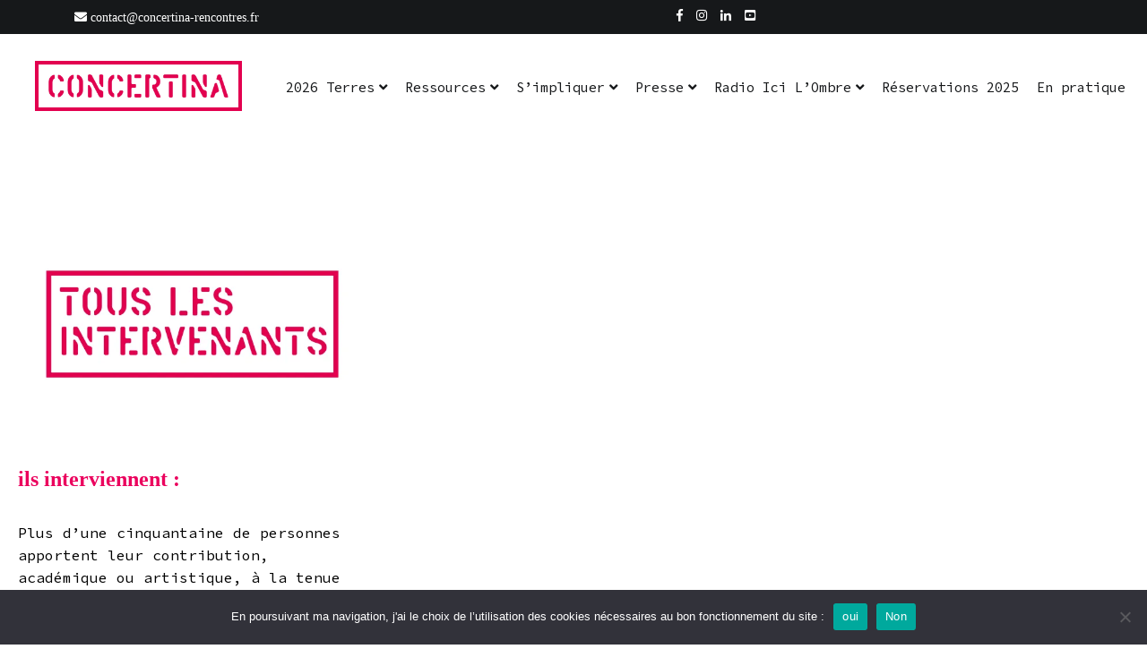

--- FILE ---
content_type: text/html; charset=UTF-8
request_url: https://concertina-rencontres.fr/tag/contributions/
body_size: 21528
content:
<!doctype html>
<html lang="fr-FR">
<head>
	<meta charset="UTF-8">
	<meta name="viewport" content="width=device-width, initial-scale=1.0, user-scalable=no">
	<link rel="profile" href="http://gmpg.org/xfn/11">

	<meta name='robots' content='index, follow, max-image-preview:large, max-snippet:-1, max-video-preview:-1' />

	<!-- This site is optimized with the Yoast SEO plugin v26.6 - https://yoast.com/wordpress/plugins/seo/ -->
	<title>Archives des contributions - Concertina</title>
	<link rel="canonical" href="https://concertina-rencontres.fr/tag/contributions/" />
	<meta property="og:locale" content="fr_FR" />
	<meta property="og:type" content="article" />
	<meta property="og:title" content="Archives des contributions - Concertina" />
	<meta property="og:url" content="https://concertina-rencontres.fr/tag/contributions/" />
	<meta property="og:site_name" content="Concertina" />
	<meta property="og:image" content="https://i0.wp.com/concertina-rencontres.fr/wp-content/uploads/2024/10/bandeau-Facebook-New.jpg?fit=1772%2C1004&ssl=1" />
	<meta property="og:image:width" content="1772" />
	<meta property="og:image:height" content="1004" />
	<meta property="og:image:type" content="image/jpeg" />
	<meta name="twitter:card" content="summary_large_image" />
	<meta name="twitter:site" content="@concertinarenc1" />
	<script type="application/ld+json" class="yoast-schema-graph">{"@context":"https://schema.org","@graph":[{"@type":"CollectionPage","@id":"https://concertina-rencontres.fr/tag/contributions/","url":"https://concertina-rencontres.fr/tag/contributions/","name":"Archives des contributions - Concertina","isPartOf":{"@id":"https://concertina-rencontres.fr/#website"},"primaryImageOfPage":{"@id":"https://concertina-rencontres.fr/tag/contributions/#primaryimage"},"image":{"@id":"https://concertina-rencontres.fr/tag/contributions/#primaryimage"},"thumbnailUrl":"https://i0.wp.com/concertina-rencontres.fr/wp-content/uploads/2021/06/Tous-les-intervenants.jpg?fit=1772%2C1004&ssl=1","breadcrumb":{"@id":"https://concertina-rencontres.fr/tag/contributions/#breadcrumb"},"inLanguage":"fr-FR"},{"@type":"ImageObject","inLanguage":"fr-FR","@id":"https://concertina-rencontres.fr/tag/contributions/#primaryimage","url":"https://i0.wp.com/concertina-rencontres.fr/wp-content/uploads/2021/06/Tous-les-intervenants.jpg?fit=1772%2C1004&ssl=1","contentUrl":"https://i0.wp.com/concertina-rencontres.fr/wp-content/uploads/2021/06/Tous-les-intervenants.jpg?fit=1772%2C1004&ssl=1","width":1772,"height":1004},{"@type":"BreadcrumbList","@id":"https://concertina-rencontres.fr/tag/contributions/#breadcrumb","itemListElement":[{"@type":"ListItem","position":1,"name":"Accueil","item":"https://concertina-rencontres.fr/"},{"@type":"ListItem","position":2,"name":"contributions"}]},{"@type":"WebSite","@id":"https://concertina-rencontres.fr/#website","url":"https://concertina-rencontres.fr/","name":"Concertina","description":"Rencontres estivales autour des enfermements","publisher":{"@id":"https://concertina-rencontres.fr/#organization"},"potentialAction":[{"@type":"SearchAction","target":{"@type":"EntryPoint","urlTemplate":"https://concertina-rencontres.fr/?s={search_term_string}"},"query-input":{"@type":"PropertyValueSpecification","valueRequired":true,"valueName":"search_term_string"}}],"inLanguage":"fr-FR"},{"@type":"Organization","@id":"https://concertina-rencontres.fr/#organization","name":"Concertina","url":"https://concertina-rencontres.fr/","logo":{"@type":"ImageObject","inLanguage":"fr-FR","@id":"https://concertina-rencontres.fr/#/schema/logo/image/","url":"https://i0.wp.com/concertina-rencontres.fr/wp-content/uploads/2024/10/bandeau-Facebook-New.jpg?fit=1772%2C1004&ssl=1","contentUrl":"https://i0.wp.com/concertina-rencontres.fr/wp-content/uploads/2024/10/bandeau-Facebook-New.jpg?fit=1772%2C1004&ssl=1","width":1772,"height":1004,"caption":"Concertina"},"image":{"@id":"https://concertina-rencontres.fr/#/schema/logo/image/"},"sameAs":["https://www.facebook.com/concertina.rencontres","https://x.com/concertinarenc1","https://www.instagram.com/concertina_rencontres/","https://www.linkedin.com/company/concertine-rencontres","https://www.youtube.com/@concertinarencontres1521"]}]}</script>
	<!-- / Yoast SEO plugin. -->


<link rel='dns-prefetch' href='//stats.wp.com' />
<link rel='dns-prefetch' href='//fonts.googleapis.com' />
<link rel='dns-prefetch' href='//www.googletagmanager.com' />
<link rel='preconnect' href='//c0.wp.com' />
<link rel='preconnect' href='//i0.wp.com' />
<link rel="alternate" type="application/rss+xml" title="Concertina &raquo; Flux" href="https://concertina-rencontres.fr/feed/" />
<link rel="alternate" type="application/rss+xml" title="Concertina &raquo; Flux des commentaires" href="https://concertina-rencontres.fr/comments/feed/" />
<link rel="alternate" type="text/calendar" title="Concertina &raquo; Flux iCal" href="https://concertina-rencontres.fr/evenements/?ical=1" />
<link rel="alternate" type="application/rss+xml" title="Concertina &raquo; Flux de l’étiquette contributions" href="https://concertina-rencontres.fr/tag/contributions/feed/" />
<style id='wp-img-auto-sizes-contain-inline-css' type='text/css'>
img:is([sizes=auto i],[sizes^="auto," i]){contain-intrinsic-size:3000px 1500px}
/*# sourceURL=wp-img-auto-sizes-contain-inline-css */
</style>
<style id='wp-emoji-styles-inline-css' type='text/css'>

	img.wp-smiley, img.emoji {
		display: inline !important;
		border: none !important;
		box-shadow: none !important;
		height: 1em !important;
		width: 1em !important;
		margin: 0 0.07em !important;
		vertical-align: -0.1em !important;
		background: none !important;
		padding: 0 !important;
	}
/*# sourceURL=wp-emoji-styles-inline-css */
</style>
<link rel='stylesheet' id='wp-block-library-css' href='https://c0.wp.com/c/6.9/wp-includes/css/dist/block-library/style.min.css' type='text/css' media='all' />
<style id='wp-block-search-inline-css' type='text/css'>
.wp-block-search__button{margin-left:10px;word-break:normal}.wp-block-search__button.has-icon{line-height:0}.wp-block-search__button svg{height:1.25em;min-height:24px;min-width:24px;width:1.25em;fill:currentColor;vertical-align:text-bottom}:where(.wp-block-search__button){border:1px solid #ccc;padding:6px 10px}.wp-block-search__inside-wrapper{display:flex;flex:auto;flex-wrap:nowrap;max-width:100%}.wp-block-search__label{width:100%}.wp-block-search.wp-block-search__button-only .wp-block-search__button{box-sizing:border-box;display:flex;flex-shrink:0;justify-content:center;margin-left:0;max-width:100%}.wp-block-search.wp-block-search__button-only .wp-block-search__inside-wrapper{min-width:0!important;transition-property:width}.wp-block-search.wp-block-search__button-only .wp-block-search__input{flex-basis:100%;transition-duration:.3s}.wp-block-search.wp-block-search__button-only.wp-block-search__searchfield-hidden,.wp-block-search.wp-block-search__button-only.wp-block-search__searchfield-hidden .wp-block-search__inside-wrapper{overflow:hidden}.wp-block-search.wp-block-search__button-only.wp-block-search__searchfield-hidden .wp-block-search__input{border-left-width:0!important;border-right-width:0!important;flex-basis:0;flex-grow:0;margin:0;min-width:0!important;padding-left:0!important;padding-right:0!important;width:0!important}:where(.wp-block-search__input){appearance:none;border:1px solid #949494;flex-grow:1;font-family:inherit;font-size:inherit;font-style:inherit;font-weight:inherit;letter-spacing:inherit;line-height:inherit;margin-left:0;margin-right:0;min-width:3rem;padding:8px;text-decoration:unset!important;text-transform:inherit}:where(.wp-block-search__button-inside .wp-block-search__inside-wrapper){background-color:#fff;border:1px solid #949494;box-sizing:border-box;padding:4px}:where(.wp-block-search__button-inside .wp-block-search__inside-wrapper) .wp-block-search__input{border:none;border-radius:0;padding:0 4px}:where(.wp-block-search__button-inside .wp-block-search__inside-wrapper) .wp-block-search__input:focus{outline:none}:where(.wp-block-search__button-inside .wp-block-search__inside-wrapper) :where(.wp-block-search__button){padding:4px 8px}.wp-block-search.aligncenter .wp-block-search__inside-wrapper{margin:auto}.wp-block[data-align=right] .wp-block-search.wp-block-search__button-only .wp-block-search__inside-wrapper{float:right}
/*# sourceURL=https://c0.wp.com/c/6.9/wp-includes/blocks/search/style.min.css */
</style>
<style id='wp-block-search-theme-inline-css' type='text/css'>
.wp-block-search .wp-block-search__label{font-weight:700}.wp-block-search__button{border:1px solid #ccc;padding:.375em .625em}
/*# sourceURL=https://c0.wp.com/c/6.9/wp-includes/blocks/search/theme.min.css */
</style>
<style id='global-styles-inline-css' type='text/css'>
:root{--wp--preset--aspect-ratio--square: 1;--wp--preset--aspect-ratio--4-3: 4/3;--wp--preset--aspect-ratio--3-4: 3/4;--wp--preset--aspect-ratio--3-2: 3/2;--wp--preset--aspect-ratio--2-3: 2/3;--wp--preset--aspect-ratio--16-9: 16/9;--wp--preset--aspect-ratio--9-16: 9/16;--wp--preset--color--black: #000000;--wp--preset--color--cyan-bluish-gray: #abb8c3;--wp--preset--color--white: #ffffff;--wp--preset--color--pale-pink: #f78da7;--wp--preset--color--vivid-red: #cf2e2e;--wp--preset--color--luminous-vivid-orange: #ff6900;--wp--preset--color--luminous-vivid-amber: #fcb900;--wp--preset--color--light-green-cyan: #7bdcb5;--wp--preset--color--vivid-green-cyan: #00d084;--wp--preset--color--pale-cyan-blue: #8ed1fc;--wp--preset--color--vivid-cyan-blue: #0693e3;--wp--preset--color--vivid-purple: #9b51e0;--wp--preset--gradient--vivid-cyan-blue-to-vivid-purple: linear-gradient(135deg,rgb(6,147,227) 0%,rgb(155,81,224) 100%);--wp--preset--gradient--light-green-cyan-to-vivid-green-cyan: linear-gradient(135deg,rgb(122,220,180) 0%,rgb(0,208,130) 100%);--wp--preset--gradient--luminous-vivid-amber-to-luminous-vivid-orange: linear-gradient(135deg,rgb(252,185,0) 0%,rgb(255,105,0) 100%);--wp--preset--gradient--luminous-vivid-orange-to-vivid-red: linear-gradient(135deg,rgb(255,105,0) 0%,rgb(207,46,46) 100%);--wp--preset--gradient--very-light-gray-to-cyan-bluish-gray: linear-gradient(135deg,rgb(238,238,238) 0%,rgb(169,184,195) 100%);--wp--preset--gradient--cool-to-warm-spectrum: linear-gradient(135deg,rgb(74,234,220) 0%,rgb(151,120,209) 20%,rgb(207,42,186) 40%,rgb(238,44,130) 60%,rgb(251,105,98) 80%,rgb(254,248,76) 100%);--wp--preset--gradient--blush-light-purple: linear-gradient(135deg,rgb(255,206,236) 0%,rgb(152,150,240) 100%);--wp--preset--gradient--blush-bordeaux: linear-gradient(135deg,rgb(254,205,165) 0%,rgb(254,45,45) 50%,rgb(107,0,62) 100%);--wp--preset--gradient--luminous-dusk: linear-gradient(135deg,rgb(255,203,112) 0%,rgb(199,81,192) 50%,rgb(65,88,208) 100%);--wp--preset--gradient--pale-ocean: linear-gradient(135deg,rgb(255,245,203) 0%,rgb(182,227,212) 50%,rgb(51,167,181) 100%);--wp--preset--gradient--electric-grass: linear-gradient(135deg,rgb(202,248,128) 0%,rgb(113,206,126) 100%);--wp--preset--gradient--midnight: linear-gradient(135deg,rgb(2,3,129) 0%,rgb(40,116,252) 100%);--wp--preset--font-size--small: 13px;--wp--preset--font-size--medium: 20px;--wp--preset--font-size--large: 36px;--wp--preset--font-size--x-large: 42px;--wp--preset--spacing--20: 0.44rem;--wp--preset--spacing--30: 0.67rem;--wp--preset--spacing--40: 1rem;--wp--preset--spacing--50: 1.5rem;--wp--preset--spacing--60: 2.25rem;--wp--preset--spacing--70: 3.38rem;--wp--preset--spacing--80: 5.06rem;--wp--preset--shadow--natural: 6px 6px 9px rgba(0, 0, 0, 0.2);--wp--preset--shadow--deep: 12px 12px 50px rgba(0, 0, 0, 0.4);--wp--preset--shadow--sharp: 6px 6px 0px rgba(0, 0, 0, 0.2);--wp--preset--shadow--outlined: 6px 6px 0px -3px rgb(255, 255, 255), 6px 6px rgb(0, 0, 0);--wp--preset--shadow--crisp: 6px 6px 0px rgb(0, 0, 0);}:where(.is-layout-flex){gap: 0.5em;}:where(.is-layout-grid){gap: 0.5em;}body .is-layout-flex{display: flex;}.is-layout-flex{flex-wrap: wrap;align-items: center;}.is-layout-flex > :is(*, div){margin: 0;}body .is-layout-grid{display: grid;}.is-layout-grid > :is(*, div){margin: 0;}:where(.wp-block-columns.is-layout-flex){gap: 2em;}:where(.wp-block-columns.is-layout-grid){gap: 2em;}:where(.wp-block-post-template.is-layout-flex){gap: 1.25em;}:where(.wp-block-post-template.is-layout-grid){gap: 1.25em;}.has-black-color{color: var(--wp--preset--color--black) !important;}.has-cyan-bluish-gray-color{color: var(--wp--preset--color--cyan-bluish-gray) !important;}.has-white-color{color: var(--wp--preset--color--white) !important;}.has-pale-pink-color{color: var(--wp--preset--color--pale-pink) !important;}.has-vivid-red-color{color: var(--wp--preset--color--vivid-red) !important;}.has-luminous-vivid-orange-color{color: var(--wp--preset--color--luminous-vivid-orange) !important;}.has-luminous-vivid-amber-color{color: var(--wp--preset--color--luminous-vivid-amber) !important;}.has-light-green-cyan-color{color: var(--wp--preset--color--light-green-cyan) !important;}.has-vivid-green-cyan-color{color: var(--wp--preset--color--vivid-green-cyan) !important;}.has-pale-cyan-blue-color{color: var(--wp--preset--color--pale-cyan-blue) !important;}.has-vivid-cyan-blue-color{color: var(--wp--preset--color--vivid-cyan-blue) !important;}.has-vivid-purple-color{color: var(--wp--preset--color--vivid-purple) !important;}.has-black-background-color{background-color: var(--wp--preset--color--black) !important;}.has-cyan-bluish-gray-background-color{background-color: var(--wp--preset--color--cyan-bluish-gray) !important;}.has-white-background-color{background-color: var(--wp--preset--color--white) !important;}.has-pale-pink-background-color{background-color: var(--wp--preset--color--pale-pink) !important;}.has-vivid-red-background-color{background-color: var(--wp--preset--color--vivid-red) !important;}.has-luminous-vivid-orange-background-color{background-color: var(--wp--preset--color--luminous-vivid-orange) !important;}.has-luminous-vivid-amber-background-color{background-color: var(--wp--preset--color--luminous-vivid-amber) !important;}.has-light-green-cyan-background-color{background-color: var(--wp--preset--color--light-green-cyan) !important;}.has-vivid-green-cyan-background-color{background-color: var(--wp--preset--color--vivid-green-cyan) !important;}.has-pale-cyan-blue-background-color{background-color: var(--wp--preset--color--pale-cyan-blue) !important;}.has-vivid-cyan-blue-background-color{background-color: var(--wp--preset--color--vivid-cyan-blue) !important;}.has-vivid-purple-background-color{background-color: var(--wp--preset--color--vivid-purple) !important;}.has-black-border-color{border-color: var(--wp--preset--color--black) !important;}.has-cyan-bluish-gray-border-color{border-color: var(--wp--preset--color--cyan-bluish-gray) !important;}.has-white-border-color{border-color: var(--wp--preset--color--white) !important;}.has-pale-pink-border-color{border-color: var(--wp--preset--color--pale-pink) !important;}.has-vivid-red-border-color{border-color: var(--wp--preset--color--vivid-red) !important;}.has-luminous-vivid-orange-border-color{border-color: var(--wp--preset--color--luminous-vivid-orange) !important;}.has-luminous-vivid-amber-border-color{border-color: var(--wp--preset--color--luminous-vivid-amber) !important;}.has-light-green-cyan-border-color{border-color: var(--wp--preset--color--light-green-cyan) !important;}.has-vivid-green-cyan-border-color{border-color: var(--wp--preset--color--vivid-green-cyan) !important;}.has-pale-cyan-blue-border-color{border-color: var(--wp--preset--color--pale-cyan-blue) !important;}.has-vivid-cyan-blue-border-color{border-color: var(--wp--preset--color--vivid-cyan-blue) !important;}.has-vivid-purple-border-color{border-color: var(--wp--preset--color--vivid-purple) !important;}.has-vivid-cyan-blue-to-vivid-purple-gradient-background{background: var(--wp--preset--gradient--vivid-cyan-blue-to-vivid-purple) !important;}.has-light-green-cyan-to-vivid-green-cyan-gradient-background{background: var(--wp--preset--gradient--light-green-cyan-to-vivid-green-cyan) !important;}.has-luminous-vivid-amber-to-luminous-vivid-orange-gradient-background{background: var(--wp--preset--gradient--luminous-vivid-amber-to-luminous-vivid-orange) !important;}.has-luminous-vivid-orange-to-vivid-red-gradient-background{background: var(--wp--preset--gradient--luminous-vivid-orange-to-vivid-red) !important;}.has-very-light-gray-to-cyan-bluish-gray-gradient-background{background: var(--wp--preset--gradient--very-light-gray-to-cyan-bluish-gray) !important;}.has-cool-to-warm-spectrum-gradient-background{background: var(--wp--preset--gradient--cool-to-warm-spectrum) !important;}.has-blush-light-purple-gradient-background{background: var(--wp--preset--gradient--blush-light-purple) !important;}.has-blush-bordeaux-gradient-background{background: var(--wp--preset--gradient--blush-bordeaux) !important;}.has-luminous-dusk-gradient-background{background: var(--wp--preset--gradient--luminous-dusk) !important;}.has-pale-ocean-gradient-background{background: var(--wp--preset--gradient--pale-ocean) !important;}.has-electric-grass-gradient-background{background: var(--wp--preset--gradient--electric-grass) !important;}.has-midnight-gradient-background{background: var(--wp--preset--gradient--midnight) !important;}.has-small-font-size{font-size: var(--wp--preset--font-size--small) !important;}.has-medium-font-size{font-size: var(--wp--preset--font-size--medium) !important;}.has-large-font-size{font-size: var(--wp--preset--font-size--large) !important;}.has-x-large-font-size{font-size: var(--wp--preset--font-size--x-large) !important;}
/*# sourceURL=global-styles-inline-css */
</style>

<style id='classic-theme-styles-inline-css' type='text/css'>
/*! This file is auto-generated */
.wp-block-button__link{color:#fff;background-color:#32373c;border-radius:9999px;box-shadow:none;text-decoration:none;padding:calc(.667em + 2px) calc(1.333em + 2px);font-size:1.125em}.wp-block-file__button{background:#32373c;color:#fff;text-decoration:none}
/*# sourceURL=/wp-includes/css/classic-themes.min.css */
</style>
<link rel='stylesheet' id='contact-form-7-css' href='https://concertina-rencontres.fr/wp-content/plugins/contact-form-7/includes/css/styles.css?ver=6.1.4' type='text/css' media='all' />
<link rel='stylesheet' id='cookie-notice-front-css' href='https://concertina-rencontres.fr/wp-content/plugins/cookie-notice/css/front.min.css?ver=2.5.11' type='text/css' media='all' />
<link rel='stylesheet' id='modal-portfolio-css' href='https://concertina-rencontres.fr/wp-content/plugins/modal-portfolio/css/portfolio.css?ver=6.9' type='text/css' media='all' />
<link rel='stylesheet' id='chld_thm_cfg_parent-css' href='https://concertina-rencontres.fr/wp-content/themes/cenote-pro/style.css?ver=1767783442' type='text/css' media='all' />
<link rel='stylesheet' id='cenote-style-css' href='https://concertina-rencontres.fr/wp-content/themes/cenote-pro-child/style.css?ver=1767783442' type='text/css' media='all' />
<style id='cenote-style-inline-css' type='text/css'>
.cenote-header-media {
			background-image: url( "https://concertina-rencontres.fr/wp-content/uploads/2025/07/cropped-2025_-Ambiance_le_Soir-_©PS_B9H6410_PanoOK3.jpg" );
		}
/*# sourceURL=cenote-style-inline-css */
</style>
<link rel='stylesheet' id='themegrill-icons-css' href='https://concertina-rencontres.fr/wp-content/themes/cenote-pro/assets/css/themegrill-icons.min.css?ver=1767783442' type='text/css' media='all' />
<link rel='stylesheet' id='fontawesome-css' href='https://concertina-rencontres.fr/wp-content/themes/cenote-pro/assets/css/all.min.css?ver=1767783442' type='text/css' media='all' />
<link rel='stylesheet' id='swiper-css' href='https://concertina-rencontres.fr/wp-content/themes/cenote-pro/assets/css/swiper.min.css?ver=1767783442' type='text/css' media='all' />
<link rel='stylesheet' id='chld_thm_cfg_separate-css' href='https://concertina-rencontres.fr/wp-content/themes/cenote-pro-child/ctc-style.css?ver=1767783442' type='text/css' media='all' />
<link rel='stylesheet' id='child-style-css' href='https://concertina-rencontres.fr/wp-content/themes/cenote-pro-child/style.css?ver=1767783442' type='text/css' media='all' />
<style id='child-style-inline-css' type='text/css'>

  @font-face{
    font-family:'logistica-one';
    src: url('https://concertina-rencontres.fr/wp-content/themes/cenote-pro-child/fonts/Logistica-One.woff2') format('woff2'),
         url('https://concertina-rencontres.fr/wp-content/themes/cenote-pro-child/fonts/Logistica-One.woff') format('woff');
    font-weight:400;
    font-style:normal;
    font-display:swap;
  }
/*# sourceURL=child-style-inline-css */
</style>
<link rel='stylesheet' id='source-code-pro-css' href='https://fonts.googleapis.com/css2?family=Source+Code+Pro:wght@300;400;600;700&#038;display=swap' type='text/css' media='all' />
<script type="text/javascript" id="cookie-notice-front-js-before">
/* <![CDATA[ */
var cnArgs = {"ajaxUrl":"https:\/\/concertina-rencontres.fr\/wp-admin\/admin-ajax.php","nonce":"f297c9bc2c","hideEffect":"fade","position":"bottom","onScroll":false,"onScrollOffset":100,"onClick":false,"cookieName":"cookie_notice_accepted","cookieTime":2592000,"cookieTimeRejected":2592000,"globalCookie":false,"redirection":false,"cache":true,"revokeCookies":false,"revokeCookiesOpt":"automatic"};

//# sourceURL=cookie-notice-front-js-before
/* ]]> */
</script>
<script type="text/javascript" src="https://concertina-rencontres.fr/wp-content/plugins/cookie-notice/js/front.min.js?ver=2.5.11" id="cookie-notice-front-js"></script>
<script type="text/javascript" src="https://c0.wp.com/c/6.9/wp-includes/js/jquery/jquery.min.js" id="jquery-core-js"></script>
<script type="text/javascript" src="https://c0.wp.com/c/6.9/wp-includes/js/jquery/jquery-migrate.min.js" id="jquery-migrate-js"></script>
<link rel="https://api.w.org/" href="https://concertina-rencontres.fr/wp-json/" /><link rel="alternate" title="JSON" type="application/json" href="https://concertina-rencontres.fr/wp-json/wp/v2/tags/191" /><link rel="EditURI" type="application/rsd+xml" title="RSD" href="https://concertina-rencontres.fr/xmlrpc.php?rsd" />
<meta name="generator" content="WordPress 6.9" />
<meta name="generator" content="Site Kit by Google 1.168.0" /><meta name="tec-api-version" content="v1"><meta name="tec-api-origin" content="https://concertina-rencontres.fr"><link rel="alternate" href="https://concertina-rencontres.fr/wp-json/tribe/events/v1/events/?tags=contributions" />	<style>img#wpstats{display:none}</style>
				<style type="text/css">
					.site-branding {
				margin-bottom: 0;
			}
			.site-title,
			.site-description {
				position: absolute;
				clip: rect(1px, 1px, 1px, 1px);
			}
				</style>
		<link rel="icon" href="https://i0.wp.com/concertina-rencontres.fr/wp-content/uploads/2021/02/cropped-Icone-reseaux-sociaux2HD-01-1.jpg?fit=32%2C32&#038;ssl=1" sizes="32x32" />
<link rel="icon" href="https://i0.wp.com/concertina-rencontres.fr/wp-content/uploads/2021/02/cropped-Icone-reseaux-sociaux2HD-01-1.jpg?fit=192%2C192&#038;ssl=1" sizes="192x192" />
<link rel="apple-touch-icon" href="https://i0.wp.com/concertina-rencontres.fr/wp-content/uploads/2021/02/cropped-Icone-reseaux-sociaux2HD-01-1.jpg?fit=180%2C180&#038;ssl=1" />
<meta name="msapplication-TileImage" content="https://i0.wp.com/concertina-rencontres.fr/wp-content/uploads/2021/02/cropped-Icone-reseaux-sociaux2HD-01-1.jpg?fit=270%2C270&#038;ssl=1" />
		<style type="text/css" id="wp-custom-css">
			.tg-header-bottom  {
	display:flex
}

.tg-site-header .tg-header-bottom .header-bottom-bottom .tg-container {
    padding: 35px 0;
}

.tg-site-header .tg-header-bottom .header-bottom-top {
	width:25%
}

.tg-site-menu--default ul {
	justify-content:left;
}

img.custom-logo {
	max-width:75%;
	margin:0 auto;
}
@media screen and (min-width:768px){
.tg-site-footer .tg-footer-widget-area {
	width:33%;
}
}
.footer-sidebar-4{
	display:none;
}

label.wp-block-search__label, h2.tribe-events-widget-events-list__header-title.tribe-common-h6.tribe-common-h--alt {
text-align: left;
	text-transform:uppercase;
font-family: Source Code Pro;
    font-size: 1.125rem;
    font-weight: 700;
	margin-bottom:20px;
}

.tribe-events-widget .tribe-events-widget-events-list__event-date-tag {
	display:none;
}
h3.tribe-events-widget-events-list__event-title.tribe-common-h7 {
	font-size: 1.125rem;
	font-weight:500;
}

.wp-block-search__inside-wrapper  {
	margin-top:10px!important;
}

h1.tribe-events-header__title-text.big_title_red {

    font-size: 36px !important;
}

span.posted-on {
	display:none;
}

a.tribe-events-calendar-list__event-title-link.tribe-common-anchor-thin {
	color:#ea005c;
}

.tribe-events-header__title-text {
    font-family: 'Logistica One W01 Regular' !important;
    color: rgb(235, 0, 93) !important;
    text-decoration: none !important;
    font-size: 36px;
}

.home .site-main {
	display: flex;
    flex-wrap: wrap;
}

.archive .page-header {
	background:000;
}
.archive .page-header h1 {
    font-family: 'Logistica One W01 Regular' !important;
	font-weight:500 !important;
    color: rgb(235, 0, 93) !important;
    text-decoration: none !important;
    font-size: 36px;
}

.event-details .event-date {
	font-weight:600 !important;
}
@media  screen and (min-width : 768px) {
article.event {
	display:flex;
}
}
article.event {
	margin-bottom:40px
}
article.event .col-2 {
	padding-left:20px;
}
article.event h3.event-title {
	margin-top:0;
	margin-bottom:10px
}
p.event-meta {
	margin-bottom:0;
}

@media  screen and (max-width : 768px) {
	.tg-site-header .tg-header-bottom .header-bottom-top{
		width:60%;
	}
	.site-branding .custom-logo-link {
    display: block;
    margin: 15px 0 0 0;
}
	.header-bottom-bottom {
			width:40%;
	}
	.tg-site-header .tg-header-bottom .tg-header-action-navigation, .tg-site-header .tg-header-bottom .tg-social-menu-navigation {
		width:100%;
	}
	
}

h2.gform_title {
	display:none;
}

.event-featured-image {
	width:350px;
}

.voir_tous {text-align:center}

h2 a {color: rgb(235, 0, 93) !important;}

.tribe-events-event-meta.primary, .tribe-events-event-meta.secondary {
	width:100%
}

.tribe-common--breakpoint-medium.tribe-events .tribe-events-l-container {
	padding-top:0
}
.tribe-events-widget-events-list__event-date-tag {
    display: block !important;  /* Ensure the date is always displayed */
    visibility: visible !important;
    opacity: 1 !important;
}

.tribe-events-page-template h1.page-title {
	display:none
}

div.tribe-events-category-description {
	padding-bottom:40px;
}

button.download {
	background-color: #ea005c; 
	margin:15px;
}
button.download:hover {
	background-color: rgb(255, 20, 50) !important; 

}
button.download a{
	color:#FFFFFF !important;
}
.tribe-events-header__title-text {
	    font-family: 'logistica-one' !important;

}		</style>
		<style id="kirki-inline-styles">.tg-container{max-width:1240px;}#secondary{width:25%;}.tg-site-header .tg-header-top{padding:10px 0px;}.tg-header-bottom{padding:0px 0px;}.cenote-header-sticky{background-color:#e8e8e8;}.cenote-breadcrumb li a:hover,.cenote-breadcrumb.cenote-breadcrumb--dark li:hover a,.cenote-header-media.cenote-header-media--right .cenote-header-media__button:hover,.cenote-header-sticky .cenote-reading-bar .cenote-reading-bar__share .cenote-reading-share-item a:hover,.cenote-header-sticky .main-navigation li ul li > a:hover,.cenote-header-sticky .main-navigation li ul li.focus > a,.cenote-header-sticky.cenote-header-sticky--single .cenote-reading-bar .cenote-reading-bar__share .cenote-reading-share-item a:hover,.entry-content .page-links a:hover,.entry-content a,.entry-content table a:hover,.entry-footer .tags-links a:hover,.entry-meta a,.main-navigation.tg-site-menu--offcanvas li.current-menu-ancestor > a,.main-navigation.tg-site-menu--offcanvas li.current-menu-item > a,.main-navigation.tg-site-menu--offcanvas li.current_page_ancestor > a,.main-navigation.tg-site-menu--offcanvas li.current_page_item > a,.main-navigation.tg-site-menu--offcanvas li:hover > a,.pagination .page-numbers:hover,.post-template-parallax .entry-thumbnail--template .entry-info .entry-meta a:hover,.single .hentry .entry-meta a:hover,.tg-author-box .tg-author__website a,.tg-featured-post ul li.featured-post-large .tg-post-title:hover,.tg-header-top .tg-social-menu li:hover a,.tg-header-top ul:not(.tg-social-menu) li a:hover,.tg-site-footer .tg-footer-bottom .tg-social-menu a:hover,.tg-site-footer .tg-footer-bottom .tg-social-menu li:hover a,.tg-site-footer.tg-site-footer--default .tg-footer-bottom .site-info a:hover,.tg-site-footer.tg-site-footer--default .tg-footer-bottom .tg-social-menu li a:hover,.tg-site-footer.tg-site-footer--default .tg-footer-widget-area .widget .tagcloud a:hover,.tg-site-footer.tg-site-footer--default .tg-footer-widget-area .widget ul li a:hover,.tg-site-footer.tg-site-footer--light-dark .tg-footer-bottom .site-info a:hover,.tg-site-footer.tg-site-footer--light-dark .tg-footer-bottom .tg-social-menu a:hover,.tg-site-footer.tg-site-footer--light-dark-center .tg-footer-bottom .site-info a:hover,.tg-site-footer.tg-site-footer--light-dark-center .tg-footer-bottom .tg-social-menu a:hover,.tg-site-menu--default li.focus > a,.tg-slider.tg-post-slider .tg-container .cat-links a:hover,.tg-slider.tg-post-slider .tg-container .entry-title a:hover,.tg-slider.tg-post-slider .tg-container .posted-on a:hover,.tg-top-cat .cat-links a,.widget_tag_cloud .tagcloud a:hover,a:active,a:focus,a:hover{color:#ea005c;}.button:hover,.entry-footer .cat-links a,.entry-meta .posted-on:before,.main-navigation.tg-site-menu--offcanvas li.current-menu-ancestor > a:before,.main-navigation.tg-site-menu--offcanvas li.current-menu-item > a:before,.main-navigation.tg-site-menu--offcanvas li.current_page_ancestor > a:before,.main-navigation.tg-site-menu--offcanvas li.current_page_item > a:before,.main-navigation.tg-site-menu--offcanvas li:hover > a:before,.post-format-media--gallery .swiper-button-next,.post-format-media--gallery .swiper-button-prev,.post-template-cover .entry-thumbnail--template .entry-info .tg-top-cat .cat-links a:hover,.post-template-parallax .entry-thumbnail--template .entry-info .tg-top-cat .cat-links a:hover,.tg-readmore-link:hover:before,.tg-slider .swiper-button-next,.tg-slider .swiper-button-prev,.widget .widget-title:after,button:hover,input[type="button"]:hover,input[type="reset"]:hover,input[type="submit"]:hover{background-color:#ea005c;}.entry-footer .tags-links a:hover,.tg-site-footer.tg-site-footer--default .tg-footer-widget-area .widget .tagcloud a:hover,.widget_tag_cloud .tagcloud a:hover{border-color:#ea005c;}body{font-family:initial;color:#000000;}h1, h2, h3, h4, h5, h6{line-height:1.4;color:#ea005c;}h1{font-family:initial;font-size:2.5rem;line-height:1.4;color:#ea005c;}h2{font-family:initial;font-size:2.25rem;line-height:1.4;color:#ea005c;}h3{font-family:initial;font-size:1.75rem;line-height:1.4;color:#ea005c;}h4{font-family:initial;font-size:1.5rem;line-height:1.4;color:#16181a;}h5{font-family:initial;font-size:1.313rem;line-height:1.4;color:#16181a;}h6{font-family:initial;font-size:1.125rem;line-height:1.4;color:#16181a;}.site-branding .site-title, .site-branding .site-title a{font-family:initial;font-size:1.313rem;color:#16181a;}.site-branding .site-description{font-family:initial;font-size:14;color:#363b40;}.widget .widget-title{font-family:initial;font-size:14px;text-transform:none;color:#16181a;}.widget{font-family:initial;font-size:16px;line-height:1.8;color:#363b40;}.type-page .entry-title{font-family:initial;font-size:2rem;line-height:1.6;color:#ea005c;}.type-post.hentry .entry-title{font-family:initial;font-size:1.5rem;line-height:1,6;color:#ea005c;}.entry-meta{font-family:initial;font-size:12px;}.entry-content{font-family:initial;font-size:16px;line-height:1.6;}.page-title, .archive .page-header .page-title{font-family:initial;font-size:30px;line-height:1.4;color:#ea005c;}.cenote-breadcrumb span, .cenote-breadcrumb{font-family:initial;font-size:16px;}</style></head>

<body class="archive tag tag-contributions tag-191 wp-custom-logo wp-embed-responsive wp-theme-cenote-pro wp-child-theme-cenote-pro-child cookies-not-set tribe-no-js  layout-site--wide hfeed tg-archive-style--masonry layout--no-sidebar tg-archive-col--3">


<div id="page" class="site">
	<a class="skip-link screen-reader-text" href="#content">Aller au contenu</a>

	<header id="masthead" class="site-header tg-site-header tg-site-header--default">
					<div class="tg-header-top">
				<div class="tg-container tg-flex-container tg-flex-space-between tg-flex-item-centered">
					<ul class="tg-contact-info">
	<li class="tg-contact-info__phone">
		<a href="tel:">
			<i class="fa fa-phone"></i>
			<span>			</span>
		</a>
	</li>
	<li class="tg-contact-info__email">
		<a href="mailto:contact@concertina-rencontres.fr">
			<i class="fa fa-envelope"></i>
			<span>contact@concertina-rencontres.fr</span>
		</a>
	</li>
</ul>
<!-- /.tg-contact-info -->

<nav class="tg-social-menu-navigation">
	
		<ul class="tg-social-menu">
			
					<li class="social-link">
						<a href="https://www.facebook.com/concertina.rencontres" target=&quot;_blank&quot;>
							<i class="tg-icon-facebook"></i>
						</a>
					</li>

					
					<li class="social-link">
						<a href="https://www.instagram.com/concertina_rencontres/" target=&quot;_blank&quot;>
							<i class="tg-icon-instagram"></i>
						</a>
					</li>

					
					<li class="social-link">
						<a href="https://www.linkedin.com/company/concertina-rencontres/" target=&quot;_blank&quot;>
							<i class="tg-icon-linkedin"></i>
						</a>
					</li>

					
					<li class="social-link">
						<a href="https://www.youtube.com/@concertinarencontres1521" target=&quot;_blank&quot;>
							<i class="tg-icon-youtube"></i>
						</a>
					</li>

							</ul>

	</nav><!-- /.tg-social-menu -->
<nav class="tg-header-navigation">
	</nav><!-- /.tg-header-navigation -->
				</div>
			</div><!-- .tg-header-top -->
		
		<div class="tg-header-bottom">
			<div class="header-bottom-top">
	<div class="tg-container tg-flex-container tg-flex-space-between tg-flex-item-centered">
		
<div class="site-branding">
	<a href="https://concertina-rencontres.fr/" class="custom-logo-link" rel="home"><img width="1618" height="390" src="https://i0.wp.com/concertina-rencontres.fr/wp-content/uploads/2024/03/Logo-Concertina-seul-fond-blanc.jpg?fit=1618%2C390&amp;ssl=1" class="custom-logo" alt="Concertina" decoding="async" fetchpriority="high" srcset="https://i0.wp.com/concertina-rencontres.fr/wp-content/uploads/2024/03/Logo-Concertina-seul-fond-blanc.jpg?w=1618&amp;ssl=1 1618w, https://i0.wp.com/concertina-rencontres.fr/wp-content/uploads/2024/03/Logo-Concertina-seul-fond-blanc.jpg?resize=350%2C84&amp;ssl=1 350w, https://i0.wp.com/concertina-rencontres.fr/wp-content/uploads/2024/03/Logo-Concertina-seul-fond-blanc.jpg?resize=1024%2C247&amp;ssl=1 1024w, https://i0.wp.com/concertina-rencontres.fr/wp-content/uploads/2024/03/Logo-Concertina-seul-fond-blanc.jpg?resize=768%2C185&amp;ssl=1 768w, https://i0.wp.com/concertina-rencontres.fr/wp-content/uploads/2024/03/Logo-Concertina-seul-fond-blanc.jpg?resize=1536%2C370&amp;ssl=1 1536w, https://i0.wp.com/concertina-rencontres.fr/wp-content/uploads/2024/03/Logo-Concertina-seul-fond-blanc.jpg?resize=600%2C145&amp;ssl=1 600w" sizes="(max-width: 1618px) 100vw, 1618px" data-attachment-id="10500" data-permalink="https://concertina-rencontres.fr/sans-titre-2-4/" data-orig-file="https://i0.wp.com/concertina-rencontres.fr/wp-content/uploads/2024/03/Logo-Concertina-seul-fond-blanc.jpg?fit=1618%2C390&amp;ssl=1" data-orig-size="1618,390" data-comments-opened="0" data-image-meta="{&quot;aperture&quot;:&quot;0&quot;,&quot;credit&quot;:&quot;&quot;,&quot;camera&quot;:&quot;&quot;,&quot;caption&quot;:&quot;&quot;,&quot;created_timestamp&quot;:&quot;0&quot;,&quot;copyright&quot;:&quot;&quot;,&quot;focal_length&quot;:&quot;0&quot;,&quot;iso&quot;:&quot;0&quot;,&quot;shutter_speed&quot;:&quot;0&quot;,&quot;title&quot;:&quot;Sans titre - 2&quot;,&quot;orientation&quot;:&quot;1&quot;}" data-image-title="Sans titre &amp;#8211; 2" data-image-description="" data-image-caption="" data-medium-file="https://i0.wp.com/concertina-rencontres.fr/wp-content/uploads/2024/03/Logo-Concertina-seul-fond-blanc.jpg?fit=350%2C84&amp;ssl=1" data-large-file="https://i0.wp.com/concertina-rencontres.fr/wp-content/uploads/2024/03/Logo-Concertina-seul-fond-blanc.jpg?fit=770%2C186&amp;ssl=1" /></a>		<p class="site-title"><a href="https://concertina-rencontres.fr/" rel="home">Concertina</a></p>
			<p class="site-description">Rencontres estivales autour des enfermements</p>
	</div><!-- .site-branding -->
	</div><!-- /.tg-container -->
</div>
<!-- /.header-bottom-top -->

<div class="header-bottom-bottom">
	<div class="tg-container tg-flex-container tg-flex-space-between tg-flex-item-centered">
		<nav id="site-navigation" class="main-navigation tg-site-menu--default">
	<div class="menu-menu-concertina-container"><ul id="primary-menu" class="nav-menu"><li id="menu-item-13768" class="menu-item menu-item-type-taxonomy menu-item-object-category menu-item-has-children menu-item-13768"><a href="https://concertina-rencontres.fr/edition-2026-terres/">2026 Terres</a>
<ul class="sub-menu">
	<li id="menu-item-13774" class="menu-item menu-item-type-post_type menu-item-object-page menu-item-13774"><a href="https://concertina-rencontres.fr/edito-2026/">Édito 2026</a></li>
	<li id="menu-item-13853" class="menu-item menu-item-type-post_type menu-item-object-page menu-item-13853"><a href="https://concertina-rencontres.fr/aller-plus-loin-2026/">Aller plus loin 2026</a></li>
	<li id="menu-item-13773" class="menu-item menu-item-type-post_type menu-item-object-page menu-item-13773"><a href="https://concertina-rencontres.fr/echos-presse-2026/">Échos – Presse 2026</a></li>
	<li id="menu-item-13775" class="menu-item menu-item-type-post_type menu-item-object-page menu-item-13775"><a href="https://concertina-rencontres.fr/partenaires-2026/">Partenaires 2026</a></li>
</ul>
</li>
<li id="menu-item-7164" class="menu-item menu-item-type-custom menu-item-object-custom menu-item-has-children menu-item-7164"><a href="#">Ressources</a>
<ul class="sub-menu">
	<li id="menu-item-10310" class="menu-item menu-item-type-post_type menu-item-object-page menu-item-10310"><a href="https://concertina-rencontres.fr/presentation/">Présentation Concertina</a></li>
	<li id="menu-item-7000" class="menu-item menu-item-type-custom menu-item-object-custom menu-item-has-children menu-item-7000"><a href="#">Éditions antérieures</a>
	<ul class="sub-menu">
		<li id="menu-item-11902" class="menu-item menu-item-type-post_type menu-item-object-page menu-item-has-children menu-item-11902"><a href="https://concertina-rencontres.fr/2025-appetits/">2025 Appétits</a>
		<ul class="sub-menu">
			<li id="menu-item-11909" class="menu-item menu-item-type-post_type menu-item-object-page menu-item-11909"><a href="https://concertina-rencontres.fr/2025-appetits/edito-2025/">Édito 2025</a></li>
			<li id="menu-item-13110" class="menu-item menu-item-type-custom menu-item-object-custom menu-item-13110"><a href="https://concertina-rencontres.fr/evenements/categorie/evenements-2025/liste/?eventDisplay=past">Évènements 2025</a></li>
			<li id="menu-item-13423" class="menu-item menu-item-type-taxonomy menu-item-object-category menu-item-13423"><a href="https://concertina-rencontres.fr/edition-2025/2025-appetits/">Actualités 2025</a></li>
			<li id="menu-item-12318" class="menu-item menu-item-type-taxonomy menu-item-object-category menu-item-12318"><a href="https://concertina-rencontres.fr/edition-2025/intervenants-2025/">Intervenant·es 2025</a></li>
			<li id="menu-item-12022" class="menu-item menu-item-type-post_type menu-item-object-page menu-item-12022"><a href="https://concertina-rencontres.fr/2025-appetits/extras-2025/">Extras 2025</a></li>
			<li id="menu-item-12025" class="menu-item menu-item-type-post_type menu-item-object-page menu-item-12025"><a href="https://concertina-rencontres.fr/2025-appetits/echos-presse-2025/">Échos – Presse 2025</a></li>
			<li id="menu-item-12028" class="menu-item menu-item-type-post_type menu-item-object-page menu-item-12028"><a href="https://concertina-rencontres.fr/2025-appetits/partenaires-2025/">Partenaires 2025</a></li>
			<li id="menu-item-12024" class="menu-item menu-item-type-post_type menu-item-object-page menu-item-12024"><a href="https://concertina-rencontres.fr/2025-appetits/aller-plus-loin-2025/">Aller plus loin 2025</a></li>
		</ul>
</li>
		<li id="menu-item-10473" class="menu-item menu-item-type-custom menu-item-object-custom menu-item-has-children menu-item-10473"><a href="#">2024 Marges</a>
		<ul class="sub-menu">
			<li id="menu-item-10191" class="menu-item menu-item-type-post_type menu-item-object-page menu-item-10191"><a href="https://concertina-rencontres.fr/edito-2024/">Édito 2024</a></li>
			<li id="menu-item-10442" class="menu-item menu-item-type-taxonomy menu-item-object-tribe_events_cat menu-item-10442"><a href="https://concertina-rencontres.fr/evenements/categorie/saison-2024/">Extras 2024</a></li>
			<li id="menu-item-11537" class="menu-item menu-item-type-custom menu-item-object-custom menu-item-11537"><a href="https://concertina-rencontres.fr/evenements/categorie/programme-festival-2024/?eventDisplay=past">Évènements 2024</a></li>
			<li id="menu-item-10430" class="menu-item menu-item-type-taxonomy menu-item-object-category menu-item-10430"><a href="https://concertina-rencontres.fr/edition-2024/evenements/">Actualités 2024</a></li>
			<li id="menu-item-9661" class="menu-item menu-item-type-taxonomy menu-item-object-category menu-item-9661"><a href="https://concertina-rencontres.fr/edition-2024/intervenant%c2%b7e%c2%b7s-2024/">Intervenant·e·s 2024</a></li>
			<li id="menu-item-10241" class="menu-item menu-item-type-post_type menu-item-object-page menu-item-10241"><a href="https://concertina-rencontres.fr/2024-marges/presse-2024/">Échos – Presse 2024</a></li>
			<li id="menu-item-9651" class="menu-item menu-item-type-post_type menu-item-object-page menu-item-9651"><a href="https://concertina-rencontres.fr/2024-marges/partenaires-2024/">Partenaires 2024</a></li>
			<li id="menu-item-9650" class="menu-item menu-item-type-post_type menu-item-object-page menu-item-9650"><a href="https://concertina-rencontres.fr/2024-marges/aller-plus-loin-2024/">Aller plus loin 2024</a></li>
		</ul>
</li>
		<li id="menu-item-6999" class="menu-item menu-item-type-post_type menu-item-object-page menu-item-has-children menu-item-6999"><a href="https://concertina-rencontres.fr/2023-silences/">2023 Silences</a>
		<ul class="sub-menu">
			<li id="menu-item-7620" class="menu-item menu-item-type-post_type menu-item-object-page menu-item-7620"><a href="https://concertina-rencontres.fr/programme-2023/">Programme 2023</a></li>
			<li id="menu-item-7004" class="menu-item menu-item-type-taxonomy menu-item-object-category menu-item-7004"><a href="https://concertina-rencontres.fr/edition-2023/evenements-2023/">Évènements 2023</a></li>
			<li id="menu-item-7771" class="menu-item menu-item-type-taxonomy menu-item-object-category menu-item-7771"><a href="https://concertina-rencontres.fr/edition-2023/intervenant-e-s-2023/">Intervenant.e.s 2023</a></li>
			<li id="menu-item-10331" class="menu-item menu-item-type-taxonomy menu-item-object-category menu-item-10331"><a href="https://concertina-rencontres.fr/edition-2023/presse-2023/">Presse 2023</a></li>
			<li id="menu-item-7619" class="menu-item menu-item-type-post_type menu-item-object-page menu-item-7619"><a href="https://concertina-rencontres.fr/partenaires-2023/">Partenaires 2023</a></li>
			<li id="menu-item-7171" class="menu-item menu-item-type-post_type menu-item-object-page menu-item-7171"><a href="https://concertina-rencontres.fr/prisonnier-ferme-son-echo-radio-punition-punir-vieillir-vieillesse-silence-autisme-comprendre-prison-entretien/">Aller plus loin 2023</a></li>
		</ul>
</li>
		<li id="menu-item-5020" class="menu-item menu-item-type-post_type menu-item-object-page menu-item-has-children menu-item-5020"><a href="https://concertina-rencontres.fr/edition-2022/">2022 Évasions</a>
		<ul class="sub-menu">
			<li id="menu-item-5269" class="menu-item menu-item-type-post_type menu-item-object-page menu-item-5269"><a href="https://concertina-rencontres.fr/programme-2022/">Programme 2022</a></li>
			<li id="menu-item-5436" class="menu-item menu-item-type-taxonomy menu-item-object-category menu-item-5436"><a href="https://concertina-rencontres.fr/edition-2022/evenements-2022/">Évènements 2022</a></li>
			<li id="menu-item-5461" class="menu-item menu-item-type-post_type menu-item-object-page menu-item-5461"><a href="https://concertina-rencontres.fr/intervenant-e-s-2022/">Intervenant.e.s 2022</a></li>
			<li id="menu-item-5268" class="menu-item menu-item-type-post_type menu-item-object-page menu-item-5268"><a href="https://concertina-rencontres.fr/partenaires-2022/">Partenaires 2022</a></li>
			<li id="menu-item-7172" class="menu-item menu-item-type-post_type menu-item-object-page menu-item-7172"><a href="https://concertina-rencontres.fr/edition-2022/mot-langage-echange-son-cavale-fugue-incarceration-pays-basque/">Aller plus loin 2022</a></li>
		</ul>
</li>
		<li id="menu-item-1903" class="menu-item menu-item-type-post_type menu-item-object-page menu-item-has-children menu-item-1903"><a href="https://concertina-rencontres.fr/edition-2021/">2021 Barbelés</a>
		<ul class="sub-menu">
			<li id="menu-item-2217" class="menu-item menu-item-type-custom menu-item-object-custom menu-item-2217"><a href="https://concertina-rencontres.fr/edition-2021/">Programme 2021</a></li>
			<li id="menu-item-3020" class="menu-item menu-item-type-post_type menu-item-object-page menu-item-3020"><a href="https://concertina-rencontres.fr/?page_id=3017">Evénements 2021</a></li>
			<li id="menu-item-1746" class="menu-item menu-item-type-post_type menu-item-object-page menu-item-1746"><a href="https://concertina-rencontres.fr/intervenants/">Intervenants 2021</a></li>
			<li id="menu-item-1737" class="menu-item menu-item-type-post_type menu-item-object-page menu-item-1737"><a href="https://concertina-rencontres.fr/partenaires/">Partenaires 2021</a></li>
			<li id="menu-item-7173" class="menu-item menu-item-type-post_type menu-item-object-page menu-item-7173"><a href="https://concertina-rencontres.fr/edition-2021/maton-surpopulation-economie-penitentiaire-fiction-cinema-representation-liberte-femme-etranger/">Aller plus loin 2021</a></li>
		</ul>
</li>
	</ul>
</li>
	<li id="menu-item-1378" class="menu-item menu-item-type-taxonomy menu-item-object-category menu-item-1378"><a href="https://concertina-rencontres.fr/ressources/photos/">Photos</a></li>
	<li id="menu-item-7650" class="menu-item menu-item-type-taxonomy menu-item-object-category menu-item-7650"><a href="https://concertina-rencontres.fr/ressources/audios/">Audios</a></li>
	<li id="menu-item-1380" class="menu-item menu-item-type-taxonomy menu-item-object-category menu-item-1380"><a href="https://concertina-rencontres.fr/ressources/videos/">Vidéos</a></li>
	<li id="menu-item-7629" class="menu-item menu-item-type-post_type menu-item-object-page menu-item-7629"><a href="https://concertina-rencontres.fr/les-ressources/biblios/">Biblios</a></li>
	<li id="menu-item-13168" class="menu-item menu-item-type-taxonomy menu-item-object-tribe_events_cat menu-item-13168"><a href="https://concertina-rencontres.fr/evenements/categorie/exposition/">Expos</a></li>
	<li id="menu-item-1377" class="menu-item menu-item-type-taxonomy menu-item-object-category menu-item-1377"><a href="https://concertina-rencontres.fr/ressources/ouvrage-ressources/">Ouvrages</a></li>
	<li id="menu-item-5022" class="menu-item menu-item-type-post_type menu-item-object-page menu-item-5022"><a href="https://concertina-rencontres.fr/les-ressources/sites-internet/">Liens</a></li>
</ul>
</li>
<li id="menu-item-1301" class="menu-item menu-item-type-post_type menu-item-object-page menu-item-has-children menu-item-1301"><a href="https://concertina-rencontres.fr/simpliquer/">S’impliquer</a>
<ul class="sub-menu">
	<li id="menu-item-12281" class="menu-item menu-item-type-post_type menu-item-object-page menu-item-12281"><a href="https://concertina-rencontres.fr/simpliquer/adherer/">Adhérer</a></li>
	<li id="menu-item-1303" class="menu-item menu-item-type-post_type menu-item-object-page menu-item-1303"><a href="https://concertina-rencontres.fr/simpliquer/soutenir-les-rencontres/">Faire un don</a></li>
	<li id="menu-item-1305" class="menu-item menu-item-type-post_type menu-item-object-page menu-item-1305"><a href="https://concertina-rencontres.fr/simpliquer/etre-benevole/">Être bénévole aux Rencontres de Concertina</a></li>
	<li id="menu-item-7091" class="menu-item menu-item-type-post_type menu-item-object-page menu-item-7091"><a href="https://concertina-rencontres.fr/simpliquer/hebergements/">Proposer un hébergement</a></li>
</ul>
</li>
<li id="menu-item-1366" class="menu-item menu-item-type-post_type menu-item-object-page menu-item-has-children menu-item-1366"><a href="https://concertina-rencontres.fr/espace-presse-pro/">Presse</a>
<ul class="sub-menu">
	<li id="menu-item-1365" class="menu-item menu-item-type-post_type menu-item-object-page menu-item-1365"><a href="https://concertina-rencontres.fr/photos-visuels-logos/">Visuels / Logos</a></li>
	<li id="menu-item-1364" class="menu-item menu-item-type-post_type menu-item-object-page menu-item-1364"><a href="https://concertina-rencontres.fr/dossier-de-presse/">Relations presse</a></li>
	<li id="menu-item-1363" class="menu-item menu-item-type-post_type menu-item-object-page menu-item-1363"><a href="https://concertina-rencontres.fr/nous-contacter/">Nous contacter</a></li>
</ul>
</li>
<li id="menu-item-3313" class="menu-item menu-item-type-post_type menu-item-object-page menu-item-has-children menu-item-3313"><a href="https://concertina-rencontres.fr/accueil/radio-ici-lombre/">Radio Ici L’Ombre</a>
<ul class="sub-menu">
	<li id="menu-item-13182" class="menu-item menu-item-type-taxonomy menu-item-object-modal-portfolio-cats menu-item-13182"><a href="https://concertina-rencontres.fr/galerie-portfolio/podcasts-2025/">Podcasts 2025</a></li>
	<li id="menu-item-11899" class="menu-item menu-item-type-taxonomy menu-item-object-modal-portfolio-cats menu-item-11899"><a href="https://concertina-rencontres.fr/galerie-portfolio/podcasts-2024-2/">Podcasts 2024</a></li>
	<li id="menu-item-9586" class="menu-item menu-item-type-taxonomy menu-item-object-modal-portfolio-cats menu-item-9586"><a href="https://concertina-rencontres.fr/galerie-portfolio/podcasts-2023/">Podcasts 2023</a></li>
	<li id="menu-item-6791" class="menu-item menu-item-type-taxonomy menu-item-object-modal-portfolio-cats menu-item-6791"><a href="https://concertina-rencontres.fr/galerie-portfolio/podcasts-2022/">Podcasts 2022</a></li>
	<li id="menu-item-5082" class="menu-item menu-item-type-taxonomy menu-item-object-modal-portfolio-cats menu-item-5082"><a href="https://concertina-rencontres.fr/galerie-portfolio/podcast2021/">Podcasts 2021</a></li>
	<li id="menu-item-3412" class="menu-item menu-item-type-post_type menu-item-object-page menu-item-3412"><a href="https://concertina-rencontres.fr/en-streaming/">Écouter en streaming</a></li>
</ul>
</li>
<li id="menu-item-1347" class="menu-item menu-item-type-post_type menu-item-object-page menu-item-1347"><a href="https://concertina-rencontres.fr/reservation-evenements-fabrique/">Réservations 2025</a></li>
<li id="menu-item-844" class="menu-item menu-item-type-post_type menu-item-object-page menu-item-844"><a href="https://concertina-rencontres.fr/infos-pratiques/">En pratique</a></li>
</ul></div></nav><!-- #site-navigation -->

<nav class="tg-header-action-navigation">
    <ul class="tg-header-action-menu">
		
		
		
        <li class="tg-mobile-menu-toggle">
            <span></span>
        </li>
    </ul><!-- .tg-header-action-menu -->
</nav>
<!-- /.tg-header-action-navigation -->
	</div><!-- /.tg-header -->
</div>
<!-- /.header-bottom-bottom -->
		</div>

	</header><!-- #masthead -->

	<nav id="cenote-sticky-header" class="cenote-header-sticky ">
	<div class="sticky-header-slide">
					<div class="cenote-progress-bar"></div>
				<div class="cenote-reading-bar">
			<div class="tg-container tg-flex-container tg-flex-item-centered">
							</div>
			<!-- /.tg-container -->
		</div>
		<!-- /.cenote-reading-bar -->

		<div class="cenote-sticky-main">
			<div class="tg-container tg-flex-container tg-flex-space-between tg-flex-item-centered">
				<nav class="main-navigation cenote-sticky-navigation tg-site-menu--default">
					<div class="menu-menu-concertina-container"><ul id="primary-menu" class="menu"><li class="menu-item menu-item-type-taxonomy menu-item-object-category menu-item-has-children menu-item-13768"><a href="https://concertina-rencontres.fr/edition-2026-terres/">2026 Terres</a>
<ul class="sub-menu">
	<li class="menu-item menu-item-type-post_type menu-item-object-page menu-item-13774"><a href="https://concertina-rencontres.fr/edito-2026/">Édito 2026</a></li>
	<li class="menu-item menu-item-type-post_type menu-item-object-page menu-item-13853"><a href="https://concertina-rencontres.fr/aller-plus-loin-2026/">Aller plus loin 2026</a></li>
	<li class="menu-item menu-item-type-post_type menu-item-object-page menu-item-13773"><a href="https://concertina-rencontres.fr/echos-presse-2026/">Échos – Presse 2026</a></li>
	<li class="menu-item menu-item-type-post_type menu-item-object-page menu-item-13775"><a href="https://concertina-rencontres.fr/partenaires-2026/">Partenaires 2026</a></li>
</ul>
</li>
<li class="menu-item menu-item-type-custom menu-item-object-custom menu-item-has-children menu-item-7164"><a href="#">Ressources</a>
<ul class="sub-menu">
	<li class="menu-item menu-item-type-post_type menu-item-object-page menu-item-10310"><a href="https://concertina-rencontres.fr/presentation/">Présentation Concertina</a></li>
	<li class="menu-item menu-item-type-custom menu-item-object-custom menu-item-has-children menu-item-7000"><a href="#">Éditions antérieures</a>
	<ul class="sub-menu">
		<li class="menu-item menu-item-type-post_type menu-item-object-page menu-item-has-children menu-item-11902"><a href="https://concertina-rencontres.fr/2025-appetits/">2025 Appétits</a>
		<ul class="sub-menu">
			<li class="menu-item menu-item-type-post_type menu-item-object-page menu-item-11909"><a href="https://concertina-rencontres.fr/2025-appetits/edito-2025/">Édito 2025</a></li>
			<li class="menu-item menu-item-type-custom menu-item-object-custom menu-item-13110"><a href="https://concertina-rencontres.fr/evenements/categorie/evenements-2025/liste/?eventDisplay=past">Évènements 2025</a></li>
			<li class="menu-item menu-item-type-taxonomy menu-item-object-category menu-item-13423"><a href="https://concertina-rencontres.fr/edition-2025/2025-appetits/">Actualités 2025</a></li>
			<li class="menu-item menu-item-type-taxonomy menu-item-object-category menu-item-12318"><a href="https://concertina-rencontres.fr/edition-2025/intervenants-2025/">Intervenant·es 2025</a></li>
			<li class="menu-item menu-item-type-post_type menu-item-object-page menu-item-12022"><a href="https://concertina-rencontres.fr/2025-appetits/extras-2025/">Extras 2025</a></li>
			<li class="menu-item menu-item-type-post_type menu-item-object-page menu-item-12025"><a href="https://concertina-rencontres.fr/2025-appetits/echos-presse-2025/">Échos – Presse 2025</a></li>
			<li class="menu-item menu-item-type-post_type menu-item-object-page menu-item-12028"><a href="https://concertina-rencontres.fr/2025-appetits/partenaires-2025/">Partenaires 2025</a></li>
			<li class="menu-item menu-item-type-post_type menu-item-object-page menu-item-12024"><a href="https://concertina-rencontres.fr/2025-appetits/aller-plus-loin-2025/">Aller plus loin 2025</a></li>
		</ul>
</li>
		<li class="menu-item menu-item-type-custom menu-item-object-custom menu-item-has-children menu-item-10473"><a href="#">2024 Marges</a>
		<ul class="sub-menu">
			<li class="menu-item menu-item-type-post_type menu-item-object-page menu-item-10191"><a href="https://concertina-rencontres.fr/edito-2024/">Édito 2024</a></li>
			<li class="menu-item menu-item-type-taxonomy menu-item-object-tribe_events_cat menu-item-10442"><a href="https://concertina-rencontres.fr/evenements/categorie/saison-2024/">Extras 2024</a></li>
			<li class="menu-item menu-item-type-custom menu-item-object-custom menu-item-11537"><a href="https://concertina-rencontres.fr/evenements/categorie/programme-festival-2024/?eventDisplay=past">Évènements 2024</a></li>
			<li class="menu-item menu-item-type-taxonomy menu-item-object-category menu-item-10430"><a href="https://concertina-rencontres.fr/edition-2024/evenements/">Actualités 2024</a></li>
			<li class="menu-item menu-item-type-taxonomy menu-item-object-category menu-item-9661"><a href="https://concertina-rencontres.fr/edition-2024/intervenant%c2%b7e%c2%b7s-2024/">Intervenant·e·s 2024</a></li>
			<li class="menu-item menu-item-type-post_type menu-item-object-page menu-item-10241"><a href="https://concertina-rencontres.fr/2024-marges/presse-2024/">Échos – Presse 2024</a></li>
			<li class="menu-item menu-item-type-post_type menu-item-object-page menu-item-9651"><a href="https://concertina-rencontres.fr/2024-marges/partenaires-2024/">Partenaires 2024</a></li>
			<li class="menu-item menu-item-type-post_type menu-item-object-page menu-item-9650"><a href="https://concertina-rencontres.fr/2024-marges/aller-plus-loin-2024/">Aller plus loin 2024</a></li>
		</ul>
</li>
		<li class="menu-item menu-item-type-post_type menu-item-object-page menu-item-has-children menu-item-6999"><a href="https://concertina-rencontres.fr/2023-silences/">2023 Silences</a>
		<ul class="sub-menu">
			<li class="menu-item menu-item-type-post_type menu-item-object-page menu-item-7620"><a href="https://concertina-rencontres.fr/programme-2023/">Programme 2023</a></li>
			<li class="menu-item menu-item-type-taxonomy menu-item-object-category menu-item-7004"><a href="https://concertina-rencontres.fr/edition-2023/evenements-2023/">Évènements 2023</a></li>
			<li class="menu-item menu-item-type-taxonomy menu-item-object-category menu-item-7771"><a href="https://concertina-rencontres.fr/edition-2023/intervenant-e-s-2023/">Intervenant.e.s 2023</a></li>
			<li class="menu-item menu-item-type-taxonomy menu-item-object-category menu-item-10331"><a href="https://concertina-rencontres.fr/edition-2023/presse-2023/">Presse 2023</a></li>
			<li class="menu-item menu-item-type-post_type menu-item-object-page menu-item-7619"><a href="https://concertina-rencontres.fr/partenaires-2023/">Partenaires 2023</a></li>
			<li class="menu-item menu-item-type-post_type menu-item-object-page menu-item-7171"><a href="https://concertina-rencontres.fr/prisonnier-ferme-son-echo-radio-punition-punir-vieillir-vieillesse-silence-autisme-comprendre-prison-entretien/">Aller plus loin 2023</a></li>
		</ul>
</li>
		<li class="menu-item menu-item-type-post_type menu-item-object-page menu-item-has-children menu-item-5020"><a href="https://concertina-rencontres.fr/edition-2022/">2022 Évasions</a>
		<ul class="sub-menu">
			<li class="menu-item menu-item-type-post_type menu-item-object-page menu-item-5269"><a href="https://concertina-rencontres.fr/programme-2022/">Programme 2022</a></li>
			<li class="menu-item menu-item-type-taxonomy menu-item-object-category menu-item-5436"><a href="https://concertina-rencontres.fr/edition-2022/evenements-2022/">Évènements 2022</a></li>
			<li class="menu-item menu-item-type-post_type menu-item-object-page menu-item-5461"><a href="https://concertina-rencontres.fr/intervenant-e-s-2022/">Intervenant.e.s 2022</a></li>
			<li class="menu-item menu-item-type-post_type menu-item-object-page menu-item-5268"><a href="https://concertina-rencontres.fr/partenaires-2022/">Partenaires 2022</a></li>
			<li class="menu-item menu-item-type-post_type menu-item-object-page menu-item-7172"><a href="https://concertina-rencontres.fr/edition-2022/mot-langage-echange-son-cavale-fugue-incarceration-pays-basque/">Aller plus loin 2022</a></li>
		</ul>
</li>
		<li class="menu-item menu-item-type-post_type menu-item-object-page menu-item-has-children menu-item-1903"><a href="https://concertina-rencontres.fr/edition-2021/">2021 Barbelés</a>
		<ul class="sub-menu">
			<li class="menu-item menu-item-type-custom menu-item-object-custom menu-item-2217"><a href="https://concertina-rencontres.fr/edition-2021/">Programme 2021</a></li>
			<li class="menu-item menu-item-type-post_type menu-item-object-page menu-item-3020"><a href="https://concertina-rencontres.fr/?page_id=3017">Evénements 2021</a></li>
			<li class="menu-item menu-item-type-post_type menu-item-object-page menu-item-1746"><a href="https://concertina-rencontres.fr/intervenants/">Intervenants 2021</a></li>
			<li class="menu-item menu-item-type-post_type menu-item-object-page menu-item-1737"><a href="https://concertina-rencontres.fr/partenaires/">Partenaires 2021</a></li>
			<li class="menu-item menu-item-type-post_type menu-item-object-page menu-item-7173"><a href="https://concertina-rencontres.fr/edition-2021/maton-surpopulation-economie-penitentiaire-fiction-cinema-representation-liberte-femme-etranger/">Aller plus loin 2021</a></li>
		</ul>
</li>
	</ul>
</li>
	<li class="menu-item menu-item-type-taxonomy menu-item-object-category menu-item-1378"><a href="https://concertina-rencontres.fr/ressources/photos/">Photos</a></li>
	<li class="menu-item menu-item-type-taxonomy menu-item-object-category menu-item-7650"><a href="https://concertina-rencontres.fr/ressources/audios/">Audios</a></li>
	<li class="menu-item menu-item-type-taxonomy menu-item-object-category menu-item-1380"><a href="https://concertina-rencontres.fr/ressources/videos/">Vidéos</a></li>
	<li class="menu-item menu-item-type-post_type menu-item-object-page menu-item-7629"><a href="https://concertina-rencontres.fr/les-ressources/biblios/">Biblios</a></li>
	<li class="menu-item menu-item-type-taxonomy menu-item-object-tribe_events_cat menu-item-13168"><a href="https://concertina-rencontres.fr/evenements/categorie/exposition/">Expos</a></li>
	<li class="menu-item menu-item-type-taxonomy menu-item-object-category menu-item-1377"><a href="https://concertina-rencontres.fr/ressources/ouvrage-ressources/">Ouvrages</a></li>
	<li class="menu-item menu-item-type-post_type menu-item-object-page menu-item-5022"><a href="https://concertina-rencontres.fr/les-ressources/sites-internet/">Liens</a></li>
</ul>
</li>
<li class="menu-item menu-item-type-post_type menu-item-object-page menu-item-has-children menu-item-1301"><a href="https://concertina-rencontres.fr/simpliquer/">S’impliquer</a>
<ul class="sub-menu">
	<li class="menu-item menu-item-type-post_type menu-item-object-page menu-item-12281"><a href="https://concertina-rencontres.fr/simpliquer/adherer/">Adhérer</a></li>
	<li class="menu-item menu-item-type-post_type menu-item-object-page menu-item-1303"><a href="https://concertina-rencontres.fr/simpliquer/soutenir-les-rencontres/">Faire un don</a></li>
	<li class="menu-item menu-item-type-post_type menu-item-object-page menu-item-1305"><a href="https://concertina-rencontres.fr/simpliquer/etre-benevole/">Être bénévole aux Rencontres de Concertina</a></li>
	<li class="menu-item menu-item-type-post_type menu-item-object-page menu-item-7091"><a href="https://concertina-rencontres.fr/simpliquer/hebergements/">Proposer un hébergement</a></li>
</ul>
</li>
<li class="menu-item menu-item-type-post_type menu-item-object-page menu-item-has-children menu-item-1366"><a href="https://concertina-rencontres.fr/espace-presse-pro/">Presse</a>
<ul class="sub-menu">
	<li class="menu-item menu-item-type-post_type menu-item-object-page menu-item-1365"><a href="https://concertina-rencontres.fr/photos-visuels-logos/">Visuels / Logos</a></li>
	<li class="menu-item menu-item-type-post_type menu-item-object-page menu-item-1364"><a href="https://concertina-rencontres.fr/dossier-de-presse/">Relations presse</a></li>
	<li class="menu-item menu-item-type-post_type menu-item-object-page menu-item-1363"><a href="https://concertina-rencontres.fr/nous-contacter/">Nous contacter</a></li>
</ul>
</li>
<li class="menu-item menu-item-type-post_type menu-item-object-page menu-item-has-children menu-item-3313"><a href="https://concertina-rencontres.fr/accueil/radio-ici-lombre/">Radio Ici L’Ombre</a>
<ul class="sub-menu">
	<li class="menu-item menu-item-type-taxonomy menu-item-object-modal-portfolio-cats menu-item-13182"><a href="https://concertina-rencontres.fr/galerie-portfolio/podcasts-2025/">Podcasts 2025</a></li>
	<li class="menu-item menu-item-type-taxonomy menu-item-object-modal-portfolio-cats menu-item-11899"><a href="https://concertina-rencontres.fr/galerie-portfolio/podcasts-2024-2/">Podcasts 2024</a></li>
	<li class="menu-item menu-item-type-taxonomy menu-item-object-modal-portfolio-cats menu-item-9586"><a href="https://concertina-rencontres.fr/galerie-portfolio/podcasts-2023/">Podcasts 2023</a></li>
	<li class="menu-item menu-item-type-taxonomy menu-item-object-modal-portfolio-cats menu-item-6791"><a href="https://concertina-rencontres.fr/galerie-portfolio/podcasts-2022/">Podcasts 2022</a></li>
	<li class="menu-item menu-item-type-taxonomy menu-item-object-modal-portfolio-cats menu-item-5082"><a href="https://concertina-rencontres.fr/galerie-portfolio/podcast2021/">Podcasts 2021</a></li>
	<li class="menu-item menu-item-type-post_type menu-item-object-page menu-item-3412"><a href="https://concertina-rencontres.fr/en-streaming/">Écouter en streaming</a></li>
</ul>
</li>
<li class="menu-item menu-item-type-post_type menu-item-object-page menu-item-1347"><a href="https://concertina-rencontres.fr/reservation-evenements-fabrique/">Réservations 2025</a></li>
<li class="menu-item menu-item-type-post_type menu-item-object-page menu-item-844"><a href="https://concertina-rencontres.fr/infos-pratiques/">En pratique</a></li>
</ul></div>				</nav>
				<!-- /.main-navigation cenote-sticky-navigation -->

				
<nav class="tg-header-action-navigation">
    <ul class="tg-header-action-menu">
		
		
		
        <li class="tg-mobile-menu-toggle">
            <span></span>
        </li>
    </ul><!-- .tg-header-action-menu -->
</nav>
<!-- /.tg-header-action-navigation -->

			</div>
			<!-- /.tg-container -->
		</div>
		<!-- /.cenote-header-sticky__top -->
	</div>
	<!-- /.sticky-header-slide -->
</nav>
<!-- /#cenote-sticky-menu.cenote-menu-sticky -->
            <header class="page-header">
                <div class="tg-container">
					                </div>
                <!-- /.tg-container -->
            </header><!-- .page-header -->
		
	<div id="content" class="site-content">

		<div class="tg-container tg-flex-container tg-flex-space-between">

	<div id="primary" class="content-area">
		<main id="main" class="site-main">

								<div class="cenote-content-masonry cenote-content-masonry--animated">
					<div id="cenote-content-masonry">
				
<article id="post-3063" class="post-3063 post type-post status-publish format-standard has-post-thumbnail hentry category-edition-2021 category-intervenants-2021 tag-contributions tag-intervenants">
<a href="https://concertina-rencontres.fr/ils-interviennent/">
			
			<a class="entry-thumbnail" href="https://concertina-rencontres.fr/ils-interviennent/" aria-hidden="true">
								<img width="600" height="340" src="https://i0.wp.com/concertina-rencontres.fr/wp-content/uploads/2021/06/Tous-les-intervenants.jpg?fit=600%2C340&amp;ssl=1" class="attachment-cenote-post-auto size-cenote-post-auto wp-post-image" alt="ils interviennent :" decoding="async" srcset="https://i0.wp.com/concertina-rencontres.fr/wp-content/uploads/2021/06/Tous-les-intervenants.jpg?w=1772&amp;ssl=1 1772w, https://i0.wp.com/concertina-rencontres.fr/wp-content/uploads/2021/06/Tous-les-intervenants.jpg?resize=300%2C170&amp;ssl=1 300w, https://i0.wp.com/concertina-rencontres.fr/wp-content/uploads/2021/06/Tous-les-intervenants.jpg?resize=1024%2C580&amp;ssl=1 1024w, https://i0.wp.com/concertina-rencontres.fr/wp-content/uploads/2021/06/Tous-les-intervenants.jpg?resize=768%2C435&amp;ssl=1 768w, https://i0.wp.com/concertina-rencontres.fr/wp-content/uploads/2021/06/Tous-les-intervenants.jpg?resize=1536%2C870&amp;ssl=1 1536w, https://i0.wp.com/concertina-rencontres.fr/wp-content/uploads/2021/06/Tous-les-intervenants.jpg?resize=600%2C340&amp;ssl=1 600w" sizes="(max-width: 600px) 100vw, 600px" data-attachment-id="3153" data-permalink="https://concertina-rencontres.fr/tous-les-intervenants/" data-orig-file="https://i0.wp.com/concertina-rencontres.fr/wp-content/uploads/2021/06/Tous-les-intervenants.jpg?fit=1772%2C1004&amp;ssl=1" data-orig-size="1772,1004" data-comments-opened="0" data-image-meta="{&quot;aperture&quot;:&quot;0&quot;,&quot;credit&quot;:&quot;&quot;,&quot;camera&quot;:&quot;&quot;,&quot;caption&quot;:&quot;&quot;,&quot;created_timestamp&quot;:&quot;0&quot;,&quot;copyright&quot;:&quot;&quot;,&quot;focal_length&quot;:&quot;0&quot;,&quot;iso&quot;:&quot;0&quot;,&quot;shutter_speed&quot;:&quot;0&quot;,&quot;title&quot;:&quot;&quot;,&quot;orientation&quot;:&quot;1&quot;}" data-image-title="Tous les intervenants" data-image-description="" data-image-caption="" data-medium-file="https://i0.wp.com/concertina-rencontres.fr/wp-content/uploads/2021/06/Tous-les-intervenants.jpg?fit=300%2C170&amp;ssl=1" data-large-file="https://i0.wp.com/concertina-rencontres.fr/wp-content/uploads/2021/06/Tous-les-intervenants.jpg?fit=770%2C436&amp;ssl=1" />			</a>
					<header class="entry-header">
				<h2 class="entry-title"><a href="https://concertina-rencontres.fr/ils-interviennent/" rel="bookmark">ils interviennent :</a></h2>			</header><!-- .entry-header -->
					<div class="entry-meta">
				<span class="posted-on"><a href="https://concertina-rencontres.fr/ils-interviennent/" rel="bookmark"><time class="entry-date published" datetime="2021-06-08T08:07:14+02:00">mardi 8 juin 2021</time><time class="updated" datetime="2021-11-11T17:46:18+01:00">jeudi 11 novembre 2021</time></a></span>			</div><!-- .entry-meta -->
					<div class="entry-content">
									<p>
						<p>Plus d’une cinquantaine de personnes apportent leur contribution, académique ou artistique, à la tenue des Rencontres. Venez les découvrir. </p>
					</p>
								</div><!-- .entry-content -->
					<footer class="lien-footer">
				<span class="tg-readmore-link"><a href="https://concertina-rencontres.fr/ils-interviennent/">Lire la suite</a></span>
			</footer><!-- .entry-footer -->
			</a>
</article><!-- #post-3063 -->
					</div>
					</div>
					<!-- /.cenote-content-masonry -->
				
		</main><!-- #main -->
	</div><!-- #primary -->

</div><!-- .tg-container -->
</div><!-- #content -->

<footer id="colophon" class="site-footer tg-site-footer tg-site-footer--light">
	<div class="tg-footer-top">
		<div class="tg-container">
			
<div class="tg-footer-widget-container tg-flex-container">
			<div class="tg-footer-widget-area footer-sidebar-1">
							<section id="acti_subscription_widget-5" class="widget widget_acti_subscription_widget"><p style="text-align:center; font-family: Source Code Pro; font-size: 1.125rem;  font-weight:700 ">ABONNEMENT ET NEWSLETTER</p><p style="text-align:center"><button type="button" class="wp-element-button"><a style="text-decoration:none; color:white" href="https://concertina-rencontres.fr/newsletter-et-abonnement/">Abonnez-vous</a></button></p></section>					</div>
			<div class="tg-footer-widget-area footer-sidebar-2">
							<section id="block-19" class="widget widget_block widget_search"><form role="search" method="get" action="https://concertina-rencontres.fr/" class="wp-block-search__button-outside wp-block-search__text-button wp-block-search"    ><label class="wp-block-search__label" for="wp-block-search__input-1" ><strong>RECHERCHER</strong><br></label><div class="wp-block-search__inside-wrapper" ><input class="wp-block-search__input" id="wp-block-search__input-1" placeholder="" value="" type="search" name="s" required /><button aria-label="Rechercher" class="wp-block-search__button wp-element-button" type="submit" >Rechercher</button></div></form></section>					</div>
			<div class="tg-footer-widget-area footer-sidebar-3">
							<script data-js='tribe-events-view-nonce-data' type='application/json'>{"tvn1":"c0f7d690d1","tvn2":""}</script>					</div>
			<div class="tg-footer-widget-area footer-sidebar-4">
					</div>
	</div> <!-- footer-widgets -->
		</div>
	</div><!-- .tg-footer-top -->

	<div class="tg-footer-bottom">
		<div class="tg-container">
			<div class="tg-footer-bootom-container tg-flex-container tg-flex-item-centered">
				<div class="tg-footer-bottom-left">
					<div class="site-info">
	<p>Copyright © 2021 <a title="Concertina Rencontres" href="https://concertina-rencontres.fr/">Concertina Rencontres</a>.</p></div><!-- .site-info -->
				</div><!-- .tg-footer-bottom-left -->
				<div class="tg-footer-bottom-right">
					
<nav class="tg-social-menu-navigation">
	
		<ul class="tg-social-menu">
			
					<li class="social-link">
						<a href="https://www.facebook.com/concertina.rencontres" target=&quot;_blank&quot;>
							<i class="tg-icon-facebook"></i>
						</a>
					</li>

					
					<li class="social-link">
						<a href="https://www.instagram.com/concertina_rencontres/" target=&quot;_blank&quot;>
							<i class="tg-icon-instagram"></i>
						</a>
					</li>

					
					<li class="social-link">
						<a href="https://www.linkedin.com/company/concertina-rencontres/" target=&quot;_blank&quot;>
							<i class="tg-icon-linkedin"></i>
						</a>
					</li>

					
					<li class="social-link">
						<a href="https://www.youtube.com/@concertinarencontres1521" target=&quot;_blank&quot;>
							<i class="tg-icon-youtube"></i>
						</a>
					</li>

							</ul>

	</nav><!-- /.tg-social-menu -->
				</div><!-- .tg-footer-bottom-right-->
			</div><!-- .tg-footer-bootom-container-->
		</div>
	</div><!-- .tg-footer-bottom -->
</footer><!-- #colophon -->

</div><!-- #page -->
<nav id="mobile-navigation" class="cenote-mobile-navigation">
	<div class="menu-menu-concertina-container"><ul id="primary-menu" class="menu"><li class="menu-item menu-item-type-taxonomy menu-item-object-category menu-item-has-children menu-item-13768"><a href="https://concertina-rencontres.fr/edition-2026-terres/">2026 Terres</a>
<ul class="sub-menu">
	<li class="menu-item menu-item-type-post_type menu-item-object-page menu-item-13774"><a href="https://concertina-rencontres.fr/edito-2026/">Édito 2026</a></li>
	<li class="menu-item menu-item-type-post_type menu-item-object-page menu-item-13853"><a href="https://concertina-rencontres.fr/aller-plus-loin-2026/">Aller plus loin 2026</a></li>
	<li class="menu-item menu-item-type-post_type menu-item-object-page menu-item-13773"><a href="https://concertina-rencontres.fr/echos-presse-2026/">Échos – Presse 2026</a></li>
	<li class="menu-item menu-item-type-post_type menu-item-object-page menu-item-13775"><a href="https://concertina-rencontres.fr/partenaires-2026/">Partenaires 2026</a></li>
</ul>
</li>
<li class="menu-item menu-item-type-custom menu-item-object-custom menu-item-has-children menu-item-7164"><a href="#">Ressources</a>
<ul class="sub-menu">
	<li class="menu-item menu-item-type-post_type menu-item-object-page menu-item-10310"><a href="https://concertina-rencontres.fr/presentation/">Présentation Concertina</a></li>
	<li class="menu-item menu-item-type-custom menu-item-object-custom menu-item-has-children menu-item-7000"><a href="#">Éditions antérieures</a>
	<ul class="sub-menu">
		<li class="menu-item menu-item-type-post_type menu-item-object-page menu-item-has-children menu-item-11902"><a href="https://concertina-rencontres.fr/2025-appetits/">2025 Appétits</a>
		<ul class="sub-menu">
			<li class="menu-item menu-item-type-post_type menu-item-object-page menu-item-11909"><a href="https://concertina-rencontres.fr/2025-appetits/edito-2025/">Édito 2025</a></li>
			<li class="menu-item menu-item-type-custom menu-item-object-custom menu-item-13110"><a href="https://concertina-rencontres.fr/evenements/categorie/evenements-2025/liste/?eventDisplay=past">Évènements 2025</a></li>
			<li class="menu-item menu-item-type-taxonomy menu-item-object-category menu-item-13423"><a href="https://concertina-rencontres.fr/edition-2025/2025-appetits/">Actualités 2025</a></li>
			<li class="menu-item menu-item-type-taxonomy menu-item-object-category menu-item-12318"><a href="https://concertina-rencontres.fr/edition-2025/intervenants-2025/">Intervenant·es 2025</a></li>
			<li class="menu-item menu-item-type-post_type menu-item-object-page menu-item-12022"><a href="https://concertina-rencontres.fr/2025-appetits/extras-2025/">Extras 2025</a></li>
			<li class="menu-item menu-item-type-post_type menu-item-object-page menu-item-12025"><a href="https://concertina-rencontres.fr/2025-appetits/echos-presse-2025/">Échos – Presse 2025</a></li>
			<li class="menu-item menu-item-type-post_type menu-item-object-page menu-item-12028"><a href="https://concertina-rencontres.fr/2025-appetits/partenaires-2025/">Partenaires 2025</a></li>
			<li class="menu-item menu-item-type-post_type menu-item-object-page menu-item-12024"><a href="https://concertina-rencontres.fr/2025-appetits/aller-plus-loin-2025/">Aller plus loin 2025</a></li>
		</ul>
</li>
		<li class="menu-item menu-item-type-custom menu-item-object-custom menu-item-has-children menu-item-10473"><a href="#">2024 Marges</a>
		<ul class="sub-menu">
			<li class="menu-item menu-item-type-post_type menu-item-object-page menu-item-10191"><a href="https://concertina-rencontres.fr/edito-2024/">Édito 2024</a></li>
			<li class="menu-item menu-item-type-taxonomy menu-item-object-tribe_events_cat menu-item-10442"><a href="https://concertina-rencontres.fr/evenements/categorie/saison-2024/">Extras 2024</a></li>
			<li class="menu-item menu-item-type-custom menu-item-object-custom menu-item-11537"><a href="https://concertina-rencontres.fr/evenements/categorie/programme-festival-2024/?eventDisplay=past">Évènements 2024</a></li>
			<li class="menu-item menu-item-type-taxonomy menu-item-object-category menu-item-10430"><a href="https://concertina-rencontres.fr/edition-2024/evenements/">Actualités 2024</a></li>
			<li class="menu-item menu-item-type-taxonomy menu-item-object-category menu-item-9661"><a href="https://concertina-rencontres.fr/edition-2024/intervenant%c2%b7e%c2%b7s-2024/">Intervenant·e·s 2024</a></li>
			<li class="menu-item menu-item-type-post_type menu-item-object-page menu-item-10241"><a href="https://concertina-rencontres.fr/2024-marges/presse-2024/">Échos – Presse 2024</a></li>
			<li class="menu-item menu-item-type-post_type menu-item-object-page menu-item-9651"><a href="https://concertina-rencontres.fr/2024-marges/partenaires-2024/">Partenaires 2024</a></li>
			<li class="menu-item menu-item-type-post_type menu-item-object-page menu-item-9650"><a href="https://concertina-rencontres.fr/2024-marges/aller-plus-loin-2024/">Aller plus loin 2024</a></li>
		</ul>
</li>
		<li class="menu-item menu-item-type-post_type menu-item-object-page menu-item-has-children menu-item-6999"><a href="https://concertina-rencontres.fr/2023-silences/">2023 Silences</a>
		<ul class="sub-menu">
			<li class="menu-item menu-item-type-post_type menu-item-object-page menu-item-7620"><a href="https://concertina-rencontres.fr/programme-2023/">Programme 2023</a></li>
			<li class="menu-item menu-item-type-taxonomy menu-item-object-category menu-item-7004"><a href="https://concertina-rencontres.fr/edition-2023/evenements-2023/">Évènements 2023</a></li>
			<li class="menu-item menu-item-type-taxonomy menu-item-object-category menu-item-7771"><a href="https://concertina-rencontres.fr/edition-2023/intervenant-e-s-2023/">Intervenant.e.s 2023</a></li>
			<li class="menu-item menu-item-type-taxonomy menu-item-object-category menu-item-10331"><a href="https://concertina-rencontres.fr/edition-2023/presse-2023/">Presse 2023</a></li>
			<li class="menu-item menu-item-type-post_type menu-item-object-page menu-item-7619"><a href="https://concertina-rencontres.fr/partenaires-2023/">Partenaires 2023</a></li>
			<li class="menu-item menu-item-type-post_type menu-item-object-page menu-item-7171"><a href="https://concertina-rencontres.fr/prisonnier-ferme-son-echo-radio-punition-punir-vieillir-vieillesse-silence-autisme-comprendre-prison-entretien/">Aller plus loin 2023</a></li>
		</ul>
</li>
		<li class="menu-item menu-item-type-post_type menu-item-object-page menu-item-has-children menu-item-5020"><a href="https://concertina-rencontres.fr/edition-2022/">2022 Évasions</a>
		<ul class="sub-menu">
			<li class="menu-item menu-item-type-post_type menu-item-object-page menu-item-5269"><a href="https://concertina-rencontres.fr/programme-2022/">Programme 2022</a></li>
			<li class="menu-item menu-item-type-taxonomy menu-item-object-category menu-item-5436"><a href="https://concertina-rencontres.fr/edition-2022/evenements-2022/">Évènements 2022</a></li>
			<li class="menu-item menu-item-type-post_type menu-item-object-page menu-item-5461"><a href="https://concertina-rencontres.fr/intervenant-e-s-2022/">Intervenant.e.s 2022</a></li>
			<li class="menu-item menu-item-type-post_type menu-item-object-page menu-item-5268"><a href="https://concertina-rencontres.fr/partenaires-2022/">Partenaires 2022</a></li>
			<li class="menu-item menu-item-type-post_type menu-item-object-page menu-item-7172"><a href="https://concertina-rencontres.fr/edition-2022/mot-langage-echange-son-cavale-fugue-incarceration-pays-basque/">Aller plus loin 2022</a></li>
		</ul>
</li>
		<li class="menu-item menu-item-type-post_type menu-item-object-page menu-item-has-children menu-item-1903"><a href="https://concertina-rencontres.fr/edition-2021/">2021 Barbelés</a>
		<ul class="sub-menu">
			<li class="menu-item menu-item-type-custom menu-item-object-custom menu-item-2217"><a href="https://concertina-rencontres.fr/edition-2021/">Programme 2021</a></li>
			<li class="menu-item menu-item-type-post_type menu-item-object-page menu-item-3020"><a href="https://concertina-rencontres.fr/?page_id=3017">Evénements 2021</a></li>
			<li class="menu-item menu-item-type-post_type menu-item-object-page menu-item-1746"><a href="https://concertina-rencontres.fr/intervenants/">Intervenants 2021</a></li>
			<li class="menu-item menu-item-type-post_type menu-item-object-page menu-item-1737"><a href="https://concertina-rencontres.fr/partenaires/">Partenaires 2021</a></li>
			<li class="menu-item menu-item-type-post_type menu-item-object-page menu-item-7173"><a href="https://concertina-rencontres.fr/edition-2021/maton-surpopulation-economie-penitentiaire-fiction-cinema-representation-liberte-femme-etranger/">Aller plus loin 2021</a></li>
		</ul>
</li>
	</ul>
</li>
	<li class="menu-item menu-item-type-taxonomy menu-item-object-category menu-item-1378"><a href="https://concertina-rencontres.fr/ressources/photos/">Photos</a></li>
	<li class="menu-item menu-item-type-taxonomy menu-item-object-category menu-item-7650"><a href="https://concertina-rencontres.fr/ressources/audios/">Audios</a></li>
	<li class="menu-item menu-item-type-taxonomy menu-item-object-category menu-item-1380"><a href="https://concertina-rencontres.fr/ressources/videos/">Vidéos</a></li>
	<li class="menu-item menu-item-type-post_type menu-item-object-page menu-item-7629"><a href="https://concertina-rencontres.fr/les-ressources/biblios/">Biblios</a></li>
	<li class="menu-item menu-item-type-taxonomy menu-item-object-tribe_events_cat menu-item-13168"><a href="https://concertina-rencontres.fr/evenements/categorie/exposition/">Expos</a></li>
	<li class="menu-item menu-item-type-taxonomy menu-item-object-category menu-item-1377"><a href="https://concertina-rencontres.fr/ressources/ouvrage-ressources/">Ouvrages</a></li>
	<li class="menu-item menu-item-type-post_type menu-item-object-page menu-item-5022"><a href="https://concertina-rencontres.fr/les-ressources/sites-internet/">Liens</a></li>
</ul>
</li>
<li class="menu-item menu-item-type-post_type menu-item-object-page menu-item-has-children menu-item-1301"><a href="https://concertina-rencontres.fr/simpliquer/">S’impliquer</a>
<ul class="sub-menu">
	<li class="menu-item menu-item-type-post_type menu-item-object-page menu-item-12281"><a href="https://concertina-rencontres.fr/simpliquer/adherer/">Adhérer</a></li>
	<li class="menu-item menu-item-type-post_type menu-item-object-page menu-item-1303"><a href="https://concertina-rencontres.fr/simpliquer/soutenir-les-rencontres/">Faire un don</a></li>
	<li class="menu-item menu-item-type-post_type menu-item-object-page menu-item-1305"><a href="https://concertina-rencontres.fr/simpliquer/etre-benevole/">Être bénévole aux Rencontres de Concertina</a></li>
	<li class="menu-item menu-item-type-post_type menu-item-object-page menu-item-7091"><a href="https://concertina-rencontres.fr/simpliquer/hebergements/">Proposer un hébergement</a></li>
</ul>
</li>
<li class="menu-item menu-item-type-post_type menu-item-object-page menu-item-has-children menu-item-1366"><a href="https://concertina-rencontres.fr/espace-presse-pro/">Presse</a>
<ul class="sub-menu">
	<li class="menu-item menu-item-type-post_type menu-item-object-page menu-item-1365"><a href="https://concertina-rencontres.fr/photos-visuels-logos/">Visuels / Logos</a></li>
	<li class="menu-item menu-item-type-post_type menu-item-object-page menu-item-1364"><a href="https://concertina-rencontres.fr/dossier-de-presse/">Relations presse</a></li>
	<li class="menu-item menu-item-type-post_type menu-item-object-page menu-item-1363"><a href="https://concertina-rencontres.fr/nous-contacter/">Nous contacter</a></li>
</ul>
</li>
<li class="menu-item menu-item-type-post_type menu-item-object-page menu-item-has-children menu-item-3313"><a href="https://concertina-rencontres.fr/accueil/radio-ici-lombre/">Radio Ici L’Ombre</a>
<ul class="sub-menu">
	<li class="menu-item menu-item-type-taxonomy menu-item-object-modal-portfolio-cats menu-item-13182"><a href="https://concertina-rencontres.fr/galerie-portfolio/podcasts-2025/">Podcasts 2025</a></li>
	<li class="menu-item menu-item-type-taxonomy menu-item-object-modal-portfolio-cats menu-item-11899"><a href="https://concertina-rencontres.fr/galerie-portfolio/podcasts-2024-2/">Podcasts 2024</a></li>
	<li class="menu-item menu-item-type-taxonomy menu-item-object-modal-portfolio-cats menu-item-9586"><a href="https://concertina-rencontres.fr/galerie-portfolio/podcasts-2023/">Podcasts 2023</a></li>
	<li class="menu-item menu-item-type-taxonomy menu-item-object-modal-portfolio-cats menu-item-6791"><a href="https://concertina-rencontres.fr/galerie-portfolio/podcasts-2022/">Podcasts 2022</a></li>
	<li class="menu-item menu-item-type-taxonomy menu-item-object-modal-portfolio-cats menu-item-5082"><a href="https://concertina-rencontres.fr/galerie-portfolio/podcast2021/">Podcasts 2021</a></li>
	<li class="menu-item menu-item-type-post_type menu-item-object-page menu-item-3412"><a href="https://concertina-rencontres.fr/en-streaming/">Écouter en streaming</a></li>
</ul>
</li>
<li class="menu-item menu-item-type-post_type menu-item-object-page menu-item-1347"><a href="https://concertina-rencontres.fr/reservation-evenements-fabrique/">Réservations 2025</a></li>
<li class="menu-item menu-item-type-post_type menu-item-object-page menu-item-844"><a href="https://concertina-rencontres.fr/infos-pratiques/">En pratique</a></li>
</ul></div></nav><!-- #mobile-navigation -->

<div id="search-form" class="cenote-search-form">
	<span class="search-form-close"></span>	
	<div class="tg-container">
		<form role="search" method="get" class="search-form" action="https://concertina-rencontres.fr/">
				<label>
					<span class="screen-reader-text">Rechercher :</span>
					<input type="search" class="search-field" placeholder="Rechercher…" value="" name="s" />
				</label>
				<input type="submit" class="search-submit" value="Rechercher" />
			</form>		<p class="cenote-search-form__description">Commencez à saisir votre recherche ci-dessus et appuyez sur Entrée pour rechercher. Échap pour annuler.</p>
	</div>
	<!-- /.tg-container -->
</div>
<!-- /.cenote-search-form -->
		<div id="cenote-back-to-top" class="cenote-back-to-top boxed">
		<span>
			Remonter			<i class="tg-icon-arrow-right"></i>
		</span>
		</div>
		<script type="speculationrules">
{"prefetch":[{"source":"document","where":{"and":[{"href_matches":"/*"},{"not":{"href_matches":["/wp-*.php","/wp-admin/*","/wp-content/uploads/*","/wp-content/*","/wp-content/plugins/*","/wp-content/themes/cenote-pro-child/*","/wp-content/themes/cenote-pro/*","/*\\?(.+)"]}},{"not":{"selector_matches":"a[rel~=\"nofollow\"]"}},{"not":{"selector_matches":".no-prefetch, .no-prefetch a"}}]},"eagerness":"conservative"}]}
</script>
		<script>
		( function ( body ) {
			'use strict';
			body.className = body.className.replace( /\btribe-no-js\b/, 'tribe-js' );
		} )( document.body );
		</script>
		<script> /* <![CDATA[ */var tribe_l10n_datatables = {"aria":{"sort_ascending":": activate to sort column ascending","sort_descending":": activate to sort column descending"},"length_menu":"Show _MENU_ entries","empty_table":"No data available in table","info":"Showing _START_ to _END_ of _TOTAL_ entries","info_empty":"Showing 0 to 0 of 0 entries","info_filtered":"(filtered from _MAX_ total entries)","zero_records":"No matching records found","search":"Search:","all_selected_text":"All items on this page were selected. ","select_all_link":"Select all pages","clear_selection":"Clear Selection.","pagination":{"all":"All","next":"Next","previous":"Previous"},"select":{"rows":{"0":"","_":": Selected %d rows","1":": Selected 1 row"}},"datepicker":{"dayNames":["dimanche","lundi","mardi","mercredi","jeudi","vendredi","samedi"],"dayNamesShort":["dim","lun","mar","mer","jeu","ven","sam"],"dayNamesMin":["D","L","M","M","J","V","S"],"monthNames":["janvier","f\u00e9vrier","mars","avril","mai","juin","juillet","ao\u00fbt","septembre","octobre","novembre","d\u00e9cembre"],"monthNamesShort":["janvier","f\u00e9vrier","mars","avril","mai","juin","juillet","ao\u00fbt","septembre","octobre","novembre","d\u00e9cembre"],"monthNamesMin":["Jan","F\u00e9v","Mar","Avr","Mai","Juin","Juil","Ao\u00fbt","Sep","Oct","Nov","D\u00e9c"],"nextText":"Next","prevText":"Prev","currentText":"Today","closeText":"Done","today":"Today","clear":"Clear"}};/* ]]> */ </script><link rel='stylesheet' id='tec-variables-skeleton-css' href='https://concertina-rencontres.fr/wp-content/plugins/the-events-calendar/common/build/css/variables-skeleton.css?ver=6.10.1' type='text/css' media='all' />
<link rel='stylesheet' id='tribe-common-skeleton-style-css' href='https://concertina-rencontres.fr/wp-content/plugins/the-events-calendar/common/build/css/common-skeleton.css?ver=6.10.1' type='text/css' media='all' />
<link rel='stylesheet' id='tribe-events-widgets-v2-events-list-skeleton-css' href='https://concertina-rencontres.fr/wp-content/plugins/the-events-calendar/build/css/widget-events-list-skeleton.css?ver=6.15.13' type='text/css' media='all' />
<link rel='stylesheet' id='tec-variables-full-css' href='https://concertina-rencontres.fr/wp-content/plugins/the-events-calendar/common/build/css/variables-full.css?ver=6.10.1' type='text/css' media='all' />
<link rel='stylesheet' id='tribe-common-full-style-css' href='https://concertina-rencontres.fr/wp-content/plugins/the-events-calendar/common/build/css/common-full.css?ver=6.10.1' type='text/css' media='all' />
<link rel='stylesheet' id='tribe-events-widgets-v2-events-list-full-css' href='https://concertina-rencontres.fr/wp-content/plugins/the-events-calendar/build/css/widget-events-list-full.css?ver=6.15.13' type='text/css' media='all' />
<style id='tribe-events-widgets-v2-events-list-full-inline-css' class='tec-customizer-inline-style' type='text/css'>
:root {
				/* Customizer-added Global Event styles */
				--tec-font-family-sans-serif: inherit;
--tec-font-family-base: inherit;
--tec-color-text-events-title: #ea005c;
--tec-color-text-event-title: #ea005c;
--tec-color-link-primary: #ea005c;
--tec-color-link-accent: #ea005c;
--tec-color-link-accent-hover: rgba(234,0,92, 0.8);
--tec-color-accent-primary: #ea005c;
--tec-color-accent-primary-hover: rgba(234,0,92,0.8);
--tec-color-accent-primary-multiday: rgba(234,0,92,0.24);
--tec-color-accent-primary-multiday-hover: rgba(234,0,92,0.34);
--tec-color-accent-primary-active: rgba(234,0,92,0.9);
--tec-color-accent-primary-background: rgba(234,0,92,0.07);
--tec-color-background-secondary-datepicker: rgba(234,0,92,0.5);
--tec-color-accent-primary-background-datepicker: #ea005c;
--tec-color-button-primary: #ea005c;
--tec-color-button-primary-hover: rgba(234,0,92,0.8);
--tec-color-button-primary-active: rgba(234,0,92,0.9);
--tec-color-button-primary-background: rgba(234,0,92,0.07);
--tec-color-day-marker-current-month: #ea005c;
--tec-color-day-marker-current-month-hover: rgba(234,0,92,0.8);
--tec-color-day-marker-current-month-active: rgba(234,0,92,0.9);
--tec-color-background-primary-multiday: rgba(234,0,92, 0.24);
--tec-color-background-primary-multiday-hover: rgba(234,0,92, 0.34);
--tec-color-background-primary-multiday-active: rgba(234,0,92, 0.34);
--tec-color-background-secondary-multiday: rgba(234,0,92, 0.24);
--tec-color-background-secondary-multiday-hover: rgba(234,0,92, 0.34);
			}:root {
				/* Customizer-added Events Bar styles */
				--tec-color-background-events-bar-submit-button: #ea005c;
--tec-color-background-events-bar-submit-button-hover: rgba(234,0,92, 0.8);
--tec-color-background-events-bar-submit-button-active: rgba(234,0,92, 0.9);
--tec-color-border-events-bar: #e4e4e4;
			}
</style>
<script type="text/javascript" src="https://concertina-rencontres.fr/wp-content/plugins/the-events-calendar/common/build/js/user-agent.js?ver=da75d0bdea6dde3898df" id="tec-user-agent-js"></script>
<script type="text/javascript" src="https://c0.wp.com/c/6.9/wp-includes/js/dist/hooks.min.js" id="wp-hooks-js"></script>
<script type="text/javascript" src="https://c0.wp.com/c/6.9/wp-includes/js/dist/i18n.min.js" id="wp-i18n-js"></script>
<script type="text/javascript" id="wp-i18n-js-after">
/* <![CDATA[ */
wp.i18n.setLocaleData( { 'text direction\u0004ltr': [ 'ltr' ] } );
//# sourceURL=wp-i18n-js-after
/* ]]> */
</script>
<script type="text/javascript" src="https://concertina-rencontres.fr/wp-content/plugins/contact-form-7/includes/swv/js/index.js?ver=6.1.4" id="swv-js"></script>
<script type="text/javascript" id="contact-form-7-js-translations">
/* <![CDATA[ */
( function( domain, translations ) {
	var localeData = translations.locale_data[ domain ] || translations.locale_data.messages;
	localeData[""].domain = domain;
	wp.i18n.setLocaleData( localeData, domain );
} )( "contact-form-7", {"translation-revision-date":"2025-02-06 12:02:14+0000","generator":"GlotPress\/4.0.1","domain":"messages","locale_data":{"messages":{"":{"domain":"messages","plural-forms":"nplurals=2; plural=n > 1;","lang":"fr"},"This contact form is placed in the wrong place.":["Ce formulaire de contact est plac\u00e9 dans un mauvais endroit."],"Error:":["Erreur\u00a0:"]}},"comment":{"reference":"includes\/js\/index.js"}} );
//# sourceURL=contact-form-7-js-translations
/* ]]> */
</script>
<script type="text/javascript" id="contact-form-7-js-before">
/* <![CDATA[ */
var wpcf7 = {
    "api": {
        "root": "https:\/\/concertina-rencontres.fr\/wp-json\/",
        "namespace": "contact-form-7\/v1"
    },
    "cached": 1
};
//# sourceURL=contact-form-7-js-before
/* ]]> */
</script>
<script type="text/javascript" src="https://concertina-rencontres.fr/wp-content/plugins/contact-form-7/includes/js/index.js?ver=6.1.4" id="contact-form-7-js"></script>
<script type="text/javascript" src="https://concertina-rencontres.fr/wp-content/plugins/modal-portfolio/js/isotope.min.js?ver=3.0.4" id="isotope-mpf-js"></script>
<script type="text/javascript" src="https://concertina-rencontres.fr/wp-content/plugins/modal-portfolio/js/imagesloaded.min.js?ver=4.1.2" id="image-loaded-mpf-js"></script>
<script type="text/javascript" src="https://concertina-rencontres.fr/wp-content/plugins/modal-portfolio/js/jquery.simplemodal.1.4.4.min.js?ver=1.4.4" id="simplemodal-mpf-js"></script>
<script type="text/javascript" src="https://c0.wp.com/c/6.9/wp-includes/js/jquery/ui/effect.min.js" id="jquery-effects-core-js"></script>
<script type="text/javascript" id="portfolio-script-mpf-js-extra">
/* <![CDATA[ */
var parametres = {"modalOpacity":"70","overlayCloseClick":"1","colorOverlay":"#666666","overlayDuration":"200","hideShowDuration":"400","openEffect":"fadeIn","thumbnailsEffect":"hover","openUpEffect":"easeOutQuad","openDownEffect":"easeInQuad","openUpDuration":"600","openDownDuration":"300","activeDynamicCSS":"0","positionEffect":"bottom","heightEffect":"45"};
//# sourceURL=portfolio-script-mpf-js-extra
/* ]]> */
</script>
<script type="text/javascript" src="https://concertina-rencontres.fr/wp-content/plugins/modal-portfolio/js/portfolio.min.js?ver=1.0" id="portfolio-script-mpf-js"></script>
<script type="text/javascript" src="https://concertina-rencontres.fr/wp-content/themes/cenote-pro/assets/js/skip-link-focus-fix.min.js?ver=1767783442" id="cenote-skip-link-focus-fix-js"></script>
<script type="text/javascript" src="https://concertina-rencontres.fr/wp-content/themes/cenote-pro/assets/js/hammer.min.js?ver=1767783442" id="hammer-js"></script>
<script type="text/javascript" src="https://concertina-rencontres.fr/wp-content/themes/cenote-pro/assets/js/swiper.min.js?ver=1767783442" id="swiper-js"></script>
<script type="text/javascript" src="https://concertina-rencontres.fr/wp-content/themes/cenote-pro/assets/js/headroom.min.js?ver=1767783442" id="headroom-js"></script>
<script type="text/javascript" src="https://c0.wp.com/c/6.9/wp-includes/js/imagesloaded.min.js" id="imagesloaded-js"></script>
<script type="text/javascript" src="https://c0.wp.com/c/6.9/wp-includes/js/masonry.min.js" id="masonry-js"></script>
<script type="text/javascript" src="https://concertina-rencontres.fr/wp-content/themes/cenote-pro/assets/js/cenote-custom.min.js?ver=1767783442" id="cenote-custom-js"></script>
<script type="text/javascript" id="jetpack-stats-js-before">
/* <![CDATA[ */
_stq = window._stq || [];
_stq.push([ "view", JSON.parse("{\"v\":\"ext\",\"blog\":\"194502069\",\"post\":\"0\",\"tz\":\"1\",\"srv\":\"concertina-rencontres.fr\",\"arch_tag\":\"contributions\",\"arch_results\":\"1\",\"j\":\"1:15.3.1\"}") ]);
_stq.push([ "clickTrackerInit", "194502069", "0" ]);
//# sourceURL=jetpack-stats-js-before
/* ]]> */
</script>
<script type="text/javascript" src="https://stats.wp.com/e-202604.js" id="jetpack-stats-js" defer="defer" data-wp-strategy="defer"></script>
<script type="text/javascript" src="https://concertina-rencontres.fr/wp-content/plugins/the-events-calendar/common/build/js/tribe-common.js?ver=9c44e11f3503a33e9540" id="tribe-common-js"></script>
<script type="text/javascript" src="https://concertina-rencontres.fr/wp-content/plugins/the-events-calendar/common/build/js/utils/query-string.js?ver=694b0604b0c8eafed657" id="tribe-query-string-js"></script>
<script src='https://concertina-rencontres.fr/wp-content/plugins/the-events-calendar/common/build/js/underscore-before.js'></script>
<script type="text/javascript" src="https://c0.wp.com/c/6.9/wp-includes/js/underscore.min.js" id="underscore-js"></script>
<script src='https://concertina-rencontres.fr/wp-content/plugins/the-events-calendar/common/build/js/underscore-after.js'></script>
<script defer type="text/javascript" src="https://concertina-rencontres.fr/wp-content/plugins/the-events-calendar/build/js/views/manager.js?ver=6ff3be8cc3be5b9c56e7" id="tribe-events-views-v2-manager-js"></script>
<script type="text/javascript" src="https://concertina-rencontres.fr/wp-content/plugins/the-events-calendar/build/js/views/breakpoints.js?ver=4208de2df2852e0b91ec" id="tribe-events-views-v2-breakpoints-js"></script>
<script id="wp-emoji-settings" type="application/json">
{"baseUrl":"https://s.w.org/images/core/emoji/17.0.2/72x72/","ext":".png","svgUrl":"https://s.w.org/images/core/emoji/17.0.2/svg/","svgExt":".svg","source":{"concatemoji":"https://concertina-rencontres.fr/wp-includes/js/wp-emoji-release.min.js?ver=6.9"}}
</script>
<script type="module">
/* <![CDATA[ */
/*! This file is auto-generated */
const a=JSON.parse(document.getElementById("wp-emoji-settings").textContent),o=(window._wpemojiSettings=a,"wpEmojiSettingsSupports"),s=["flag","emoji"];function i(e){try{var t={supportTests:e,timestamp:(new Date).valueOf()};sessionStorage.setItem(o,JSON.stringify(t))}catch(e){}}function c(e,t,n){e.clearRect(0,0,e.canvas.width,e.canvas.height),e.fillText(t,0,0);t=new Uint32Array(e.getImageData(0,0,e.canvas.width,e.canvas.height).data);e.clearRect(0,0,e.canvas.width,e.canvas.height),e.fillText(n,0,0);const a=new Uint32Array(e.getImageData(0,0,e.canvas.width,e.canvas.height).data);return t.every((e,t)=>e===a[t])}function p(e,t){e.clearRect(0,0,e.canvas.width,e.canvas.height),e.fillText(t,0,0);var n=e.getImageData(16,16,1,1);for(let e=0;e<n.data.length;e++)if(0!==n.data[e])return!1;return!0}function u(e,t,n,a){switch(t){case"flag":return n(e,"\ud83c\udff3\ufe0f\u200d\u26a7\ufe0f","\ud83c\udff3\ufe0f\u200b\u26a7\ufe0f")?!1:!n(e,"\ud83c\udde8\ud83c\uddf6","\ud83c\udde8\u200b\ud83c\uddf6")&&!n(e,"\ud83c\udff4\udb40\udc67\udb40\udc62\udb40\udc65\udb40\udc6e\udb40\udc67\udb40\udc7f","\ud83c\udff4\u200b\udb40\udc67\u200b\udb40\udc62\u200b\udb40\udc65\u200b\udb40\udc6e\u200b\udb40\udc67\u200b\udb40\udc7f");case"emoji":return!a(e,"\ud83e\u1fac8")}return!1}function f(e,t,n,a){let r;const o=(r="undefined"!=typeof WorkerGlobalScope&&self instanceof WorkerGlobalScope?new OffscreenCanvas(300,150):document.createElement("canvas")).getContext("2d",{willReadFrequently:!0}),s=(o.textBaseline="top",o.font="600 32px Arial",{});return e.forEach(e=>{s[e]=t(o,e,n,a)}),s}function r(e){var t=document.createElement("script");t.src=e,t.defer=!0,document.head.appendChild(t)}a.supports={everything:!0,everythingExceptFlag:!0},new Promise(t=>{let n=function(){try{var e=JSON.parse(sessionStorage.getItem(o));if("object"==typeof e&&"number"==typeof e.timestamp&&(new Date).valueOf()<e.timestamp+604800&&"object"==typeof e.supportTests)return e.supportTests}catch(e){}return null}();if(!n){if("undefined"!=typeof Worker&&"undefined"!=typeof OffscreenCanvas&&"undefined"!=typeof URL&&URL.createObjectURL&&"undefined"!=typeof Blob)try{var e="postMessage("+f.toString()+"("+[JSON.stringify(s),u.toString(),c.toString(),p.toString()].join(",")+"));",a=new Blob([e],{type:"text/javascript"});const r=new Worker(URL.createObjectURL(a),{name:"wpTestEmojiSupports"});return void(r.onmessage=e=>{i(n=e.data),r.terminate(),t(n)})}catch(e){}i(n=f(s,u,c,p))}t(n)}).then(e=>{for(const n in e)a.supports[n]=e[n],a.supports.everything=a.supports.everything&&a.supports[n],"flag"!==n&&(a.supports.everythingExceptFlag=a.supports.everythingExceptFlag&&a.supports[n]);var t;a.supports.everythingExceptFlag=a.supports.everythingExceptFlag&&!a.supports.flag,a.supports.everything||((t=a.source||{}).concatemoji?r(t.concatemoji):t.wpemoji&&t.twemoji&&(r(t.twemoji),r(t.wpemoji)))});
//# sourceURL=https://concertina-rencontres.fr/wp-includes/js/wp-emoji-loader.min.js
/* ]]> */
</script>

		<!-- Cookie Notice plugin v2.5.11 by Hu-manity.co https://hu-manity.co/ -->
		<div id="cookie-notice" role="dialog" class="cookie-notice-hidden cookie-revoke-hidden cn-position-bottom" aria-label="Cookie Notice" style="background-color: rgba(50,50,58,1);"><div class="cookie-notice-container" style="color: #fff"><span id="cn-notice-text" class="cn-text-container">En poursuivant ma navigation, j'ai le choix de l’utilisation des cookies nécessaires au bon fonctionnement du site :</span><span id="cn-notice-buttons" class="cn-buttons-container"><button id="cn-accept-cookie" data-cookie-set="accept" class="cn-set-cookie cn-button" aria-label="oui" style="background-color: #00a99d">oui</button><button id="cn-refuse-cookie" data-cookie-set="refuse" class="cn-set-cookie cn-button" aria-label="Non" style="background-color: #00a99d">Non</button></span><button type="button" id="cn-close-notice" data-cookie-set="accept" class="cn-close-icon" aria-label="Non"></button></div>
			
		</div>
		<!-- / Cookie Notice plugin -->
</body>
</html>
